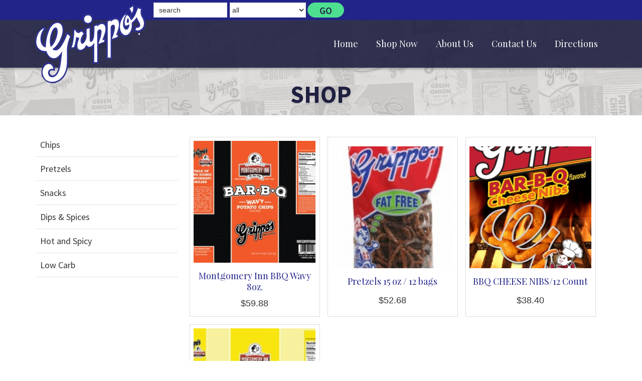

--- FILE ---
content_type: text/html
request_url: https://shop.grippos.com/
body_size: 5925
content:
<!DOCTYPE html>
<html lang="en" xmlns="http://www.w3.org/1999/xhtml">
<head>	
	<meta http-equiv="Content-Type" content="text/html; charset=utf-8" />
	<meta name="viewport" content="width=device-width, initial-scale=1">
    <meta name="robots" content="index, follow"><link rel="apple-touch-icon" href="layout/images/MobileIcon.png" />
<link rel="stylesheet" href="https://shop.grippos.com/layout/css/addon/prettyPhoto.css" type="text/css" />
<link rel="stylesheet" href="https://shop.grippos.com/layout/css/addon/datepicker.css" type="text/css" />
<title>Grippos - shop</title>
<link rel="canonical" href="https://shop.grippos.com/shop/" />	<link rel="stylesheet" href="https://shop.grippos.com/layout/css/reset.css" type="text/css" />
	<link rel="stylesheet" href="https://shop.grippos.com/layout/css/addon/bootstrap.min.css" type="text/css" />	
	<link rel="stylesheet" href="https://shop.grippos.com/layout/css/addon/prettyPhoto.css" type="text/css" />
	<link rel="stylesheet" href="https://shop.grippos.com/layout/css/main.php?page=shop" type="text/css" />
		<link rel="stylesheet" href="https://shop.grippos.com/layout/css/design.php?page=shop&mod=1750079372" type="text/css" />
	<link rel="stylesheet" href="https://shop.grippos.com/layout/css/fonts/font-awesome.min.css" type="text/css" />
			
</head>
<body>
<div id="top"></div>
<div id="skip" class="">
	<a href="#mainContent" class="showOnFocus">Skip to Main Content</a>
</div>
<div class="wrapper-div">			
    <header>
			<!-- <div class="alertBanner"><p>All orders placed 7/3 thru 7/14 will start shipping 7/15. Sorry for any inconvenience.</p></div> -->
		<div id="supernavID" class="supernav">
			<div class="container">
				
<div class="divCartBar col-xs-5 col-sm-3 pull-right">			<div class="TranslateWrapper">
                    <div id="google_translate_element"></div>
                    <script type="text/javascript">
	                    function googleTranslateElementInit() {
	                      new google.translate.TranslateElement({pageLanguage: 'en', includedLanguages: 'ar,cs,de,es,hi,hy,id,it,iw,ja,ko,my,ne,pt,ru,sq,te,tr,zh-CN,zh-TW', layout: google.translate.TranslateElement.InlineLayout.SIMPLE}, 'google_translate_element');
	                    }
                    </script>
                    <script type="text/javascript" src="//translate.google.com/translate_a/element.js?cb=googleTranslateElementInit"></script>
                </div> 
                
			<button class="greyscaleButton fullColorButton" id="fullColorButton" onclick="toggle('color')">Full Color Site</button>
			<button class="greyscaleButton" id="greyscaleButton" onclick="toggle('grey')">Greyscale Site</button>
			<a class="anchLogin" href="https://shop.grippos.com/shop/login/">Login</a>
			
		<a class="anchCart" href="https://shop.grippos.com/shop/cart/">
			<span class="cartitems">0 
				<img src="https://shop.grippos.com/layout/images/catalog/cart.svg" alt="cart with items" />
			</span>
		</a></div>

	
				
	<div class="divCartSearch divCartSearch-categories col-xs-12 col-sm-4 pull-right">
		<form action="https://shop.grippos.com/shop/search/" method="post">
			<input type="hidden" name="hidAction" value="searching for an item" />
			<div class="divSearchTextWrapper">
				<label class="sr-only" for="txtProductSearch">enter your search term here</label>
				<input type="text" class="hideOnClick txtSearch" name="txtSearch" id="txtProductSearch" value="search" />
				
			</div><!--divSearchTextWrapper-->			
			<label class="sr-only" for="ddlProductCategorySearch">select the product category you would like to search through</label>
			<select id="ddlProductCategorySearch" name="ddlCategory">
				<option value="all">all</option>
				<option value="all">all categories</option><option value="1">Chips</option><option value="6">Pretzels</option><option value="7">Snacks</option><option value="2">Dips & Spices</option><option value="3">Hot and Spicy</option><option value="4">Low Carb</option>	
			</select>
			<input type="submit" class="divCartSearch-button" name="btnSubmit" value="Go" />
		</form>
	</div>				
								<nav class="supernav-nav hidden-xs col-sm-6">
									
				</nav>			
			</div><!--container-->
		</div><!--supernav-->
		<div class="clear"></div>
		<div id="navbarID" class="navcontainer">
			<div class="container">
				<h1  class="banner-logo">
					<a href="https://shop.grippos.com" title="Grippos" class="anchLogoLink">
						<img alt="Grippos" src="https://shop.grippos.com/layout/images/logo.png?m=1527694253" />
					</a></h1>		
				<div class="navigation-wrapper">
					<div class="main-nav navbar-div visible-lg navbar-shop nopadding">
					
								<a class="anchMainNav home" href="https://www.grippos.com/home/">
									<span class="icon"></span>
									<span class="pagelabel">Home</span>
								</a>
								
								<a class="anchMainNav shop-now" href="https://www.grippos.com/shop-now/">
									<span class="icon"></span>
									<span class="pagelabel">Shop Now</span>
								</a>
								
								<a class="anchMainNav about-us" href="https://www.grippos.com/about-us/">
									<span class="icon"></span>
									<span class="pagelabel">About Us</span>
								</a>
								
								<a class="anchMainNav contact-us" href="https://www.grippos.com/contact-us/">
									<span class="icon"></span>
									<span class="pagelabel">Contact Us</span>
								</a>
								
								<a class="anchMainNav directions" href="https://www.grippos.com/directions/">
									<span class="icon"></span>
									<span class="pagelabel">Directions</span>
								</a>
													</div><!--main-nav/desktop nav-->
					<div class="sandwich-nav navbar-div hidden-lg navbar-shop">
						<button type="button" class="navbar-toggle collapsed" data-toggle="collapse" data-target="#navbar" aria-expanded="false" aria-controls="navbar">
		                    <span class="sr-only">Toggle navigation</span>
		                    <span class="icon-bar"></span>
		                    <span class="icon-bar"></span>
		                    <span class="icon-bar"></span>
			            </button>			
						<nav id="navbar" role="navigation" class="navbar-collapse collapse" aria-expanded="false" style="">
		               		<div class="divSandwichNavPageLinks">
							
										<a class="anchSandwichNav home" href="https://www.grippos.com/home/">
											<span class="icon"></span>
											<span class="pagelabel">Home</span>
										</a>
										
										<a class="anchSandwichNav shop-now" href="https://www.grippos.com/shop-now/">
											<span class="icon"></span>
											<span class="pagelabel">Shop Now</span>
										</a>
										
										<a class="anchSandwichNav about-us" href="https://www.grippos.com/about-us/">
											<span class="icon"></span>
											<span class="pagelabel">About Us</span>
										</a>
										
										<a class="anchSandwichNav contact-us" href="https://www.grippos.com/contact-us/">
											<span class="icon"></span>
											<span class="pagelabel">Contact Us</span>
										</a>
										
										<a class="anchSandwichNav directions" href="https://www.grippos.com/directions/">
											<span class="icon"></span>
											<span class="pagelabel">Directions</span>
										</a>
											               			
	                        </div>
	                    </nav><!--#navbar-->	            		
					</div><!--sandwich nav-->					
				</div><!--navigation-wrapper-->							
			</div><!--container-->		
		</div><!--navcontainer-->
    </header>					
	<main id="mainContent">		
				
		<div class="content-div-full">			
			<div class="catLabelHeaderWrapper">
								<div class="container default">		
				<h2>Shop</h2>			
				</div><!--container-->
								
			</div><!--catLabelHeaderWrapper-->					
			<div class="content-div content-div-site container content-div-shop">
			<a href="#top" class="showOnFocus">Return to Top</a>
			<div class="sidemenu col-xs-12 col-sm-3 nopadding"><a href="https://shop.grippos.com/shop/chips-1" title="Chips" class="sidemenu-category hidden-xs">Chips <i class="menu-caret fa fa-chevron-down hidden-sm-up"></i></a><a href="https://shop.grippos.com/shop/pretzels-6" title="Pretzels" class="sidemenu-category hidden-xs">Pretzels <i class="menu-caret fa fa-chevron-down hidden-sm-up"></i></a><a href="https://shop.grippos.com/shop/snacks-7" title="Snacks" class="sidemenu-category hidden-xs">Snacks <i class="menu-caret fa fa-chevron-down hidden-sm-up"></i></a><a href="https://shop.grippos.com/shop/dips-%2B-spices-2" title="Dips &amp; Spices" class="sidemenu-category hidden-xs">Dips & Spices <i class="menu-caret fa fa-chevron-down hidden-sm-up"></i></a><a href="https://shop.grippos.com/shop/hot-and-spicy-3" title="Hot and Spicy" class="sidemenu-category hidden-xs">Hot and Spicy <i class="menu-caret fa fa-chevron-down hidden-sm-up"></i></a><a href="https://shop.grippos.com/shop/low-carb-4" title="Low Carb" class="sidemenu-category hidden-xs">Low Carb <i class="menu-caret fa fa-chevron-down hidden-sm-up"></i></a>
		<div class="visible-xs-block hidden-sm hidden-md hidden-lg col-xs-12 mobileCategoryDropdown nopadding">
            <a data-toggle="collapse" class="subcatbutton col-xs-12" href="#collapsesidemenu">Product Categories <span class="caret"></span></a>
        </div>
        <div class="clear visible-xs-block hidden-sm hidden-md hidden-lg"></div>
        <div class="container visible-xs-block hidden-sm hidden-md hidden-lg subcatshowhide nopadding">
            <div id="collapsesidemenu" class="subcats-select collapse panel-collapse col-xs-12 nopadding">
                <div class="list-group margin-0"><a href="https://shop.grippos.com/shop/chips-1" title="Chips" class="sidemenu-category">Chips <i class="menu-caret fa fa-chevron-down hidden-sm-up"></i></a><a href="https://shop.grippos.com/shop/pretzels-6" title="Pretzels" class="sidemenu-category">Pretzels <i class="menu-caret fa fa-chevron-down hidden-sm-up"></i></a><a href="https://shop.grippos.com/shop/snacks-7" title="Snacks" class="sidemenu-category">Snacks <i class="menu-caret fa fa-chevron-down hidden-sm-up"></i></a><a href="https://shop.grippos.com/shop/dips-%2B-spices-2" title="Dips &amp; Spices" class="sidemenu-category">Dips & Spices <i class="menu-caret fa fa-chevron-down hidden-sm-up"></i></a><a href="https://shop.grippos.com/shop/hot-and-spicy-3" title="Hot and Spicy" class="sidemenu-category">Hot and Spicy <i class="menu-caret fa fa-chevron-down hidden-sm-up"></i></a><a href="https://shop.grippos.com/shop/low-carb-4" title="Low Carb" class="sidemenu-category">Low Carb <i class="menu-caret fa fa-chevron-down hidden-sm-up"></i></a>
				</div><!--list-group-->
			</div><!--collapsesidemenu-->
		</div><!--subcatshowhide--></div><div class="partialwidth col-xs-12 col-sm-9"><div class="divNoticeMessageWrapper" style="display:none;" id="divShowPopupNoticeMessage"></div>
<div class="outer-static-div outer-div"> 
    <div class="static-div inner-div">
    </div>
</div>
<div class="clear"></div><div class="divProductRow col-xs-12 nopadding">
	<div class="divFeaturedItem divFeaturedItem-1 col-xs-12 col-sm-6 col-md-4 nopadding IE11-flex-percentage">
		<div class="divFeaturedItemInner">
		<a href="https://shop.grippos.com/shop/product/montgomery-inn-bbq-wavy-8oz-73/" class="anchFeaturedItemLink" tabindex="-1" aria-hidden="true">
			<div class="divFeaturedItemImage">
				
					<img class="imgFeaturedItem" src="https://shop.grippos.com/pages/shop/image/item/MI_Grippos_BBQ_2024-02-119f.jpg" alt="MI_Grippos_BBQ_2024-02" />
				
			</div><!--divFeaturedItemImage-->
			<div class="divFeaturedItemDetails">
				<h2 class="anchFeaturedItemName">Montgomery Inn BBQ Wavy 8oz.</h2>
			</a>	
				<span class="spanFeaturedItemPrice">$59.88</span><p class="pOutOfStock"></p>
			</div><!--divFeaturedItemDetails-->
		</div><!--divFeaturedItemInner-->
	</div><!--divFeaturedItem-->
	<div class="divFeaturedItem divFeaturedItem-2 col-xs-12 col-sm-6 col-md-4 nopadding IE11-flex-percentage">
		<div class="divFeaturedItemInner">
		<a href="https://shop.grippos.com/shop/product/pretzels-15-oz---12-bags-28/" class="anchFeaturedItemLink" tabindex="-1" aria-hidden="true">
			<div class="divFeaturedItemImage">
				
					<img class="imgFeaturedItem" src="https://shop.grippos.com/pages/shop/image/item/28-33f.jpg" alt="Pretzels 15 oz / 12 bags" />
				
			</div><!--divFeaturedItemImage-->
			<div class="divFeaturedItemDetails">
				<h2 class="anchFeaturedItemName">Pretzels 15 oz / 12 bags</h2>
			</a>	
				<span class="spanFeaturedItemPrice">$52.68</span><p class="pOutOfStock"></p>
			</div><!--divFeaturedItemDetails-->
		</div><!--divFeaturedItemInner-->
	</div><!--divFeaturedItem-->
	<div class="divFeaturedItem divFeaturedItem-3 col-xs-12 col-sm-6 col-md-4 nopadding IE11-flex-percentage">
		<div class="divFeaturedItemInner">
		<a href="https://shop.grippos.com/shop/product/bbq-cheese-nibs-12-count-69/" class="anchFeaturedItemLink" tabindex="-1" aria-hidden="true">
			<div class="divFeaturedItemImage">
				
					<img class="imgFeaturedItem" src="https://shop.grippos.com/pages/shop/image/item/nibs-112f.jpg" alt="nibs" />
				
			</div><!--divFeaturedItemImage-->
			<div class="divFeaturedItemDetails">
				<h2 class="anchFeaturedItemName">BBQ CHEESE NIBS/12 Count</h2>
			</a>	
				<span class="spanFeaturedItemPrice">$38.40</span><p class="pOutOfStock"></p>
			</div><!--divFeaturedItemDetails-->
		</div><!--divFeaturedItemInner-->
	</div><!--divFeaturedItem-->
	<div class="divFeaturedItem divFeaturedItem-4 col-xs-12 col-sm-6 col-md-4 nopadding IE11-flex-percentage">
		<div class="divFeaturedItemInner">
		<a href="https://shop.grippos.com/shop/product/montgomery-inn-saratoga-style-8-oz-64/" class="anchFeaturedItemLink" tabindex="-1" aria-hidden="true">
			<div class="divFeaturedItemImage">
				
					<img class="imgFeaturedItem" src="https://shop.grippos.com/pages/shop/image/item/MI_Grippos_BBQ_2024-04-106f.jpg" alt="Mont" />
				
			</div><!--divFeaturedItemImage-->
			<div class="divFeaturedItemDetails">
				<h2 class="anchFeaturedItemName">Montgomery Inn SARATOGA STYLE 8 oz.</h2>
			</a>	
				<span class="spanFeaturedItemPrice">$59.88</span><p class="pOutOfStock"></p>
			</div><!--divFeaturedItemDetails-->
		</div><!--divFeaturedItemInner-->
	</div><!--divFeaturedItem--></div><div class="clear"></div></div><div class="clear"></div><div class="divShipReturnPolicy">
	<a href="#showShipping" rel="prettyPhoto" class="anchShowShipping">shipping policy</a>
	<div id="showShipping" style="display:none">
		<h2>Shipping Policy</h2>
		<p>&nbsp;</p>
<div id="fancy-bg-ne" class="fancy-bg"><strong>Shipping Policy</strong></div>
<div id="fancybox-inner">
<div id="shippingpolicy">
<p>Grippo's will only ship to customers within the Continental US. If you have any questions regarding this policy, please&nbsp;<a href="https://www.grippos.com/pages/contact/" target="_self">contact us</a>.</p>
</div>
</div>
	</div> | 
	<a href="#showReturn" rel="prettyPhoto" class="anchShowReturn">return policy</a>
	<div id="showReturn" style="display:none">
		<h2>Return Policy</h2>
		<p>&nbsp;</p>
<div id="fancy-bg-n" class="fancy-bg"><strong>Refund/Exchange/Cancellation Policy</strong></div>
<div id="fancybox-inner">
<div id="returnpolicy">
<p>At Grippo's, we value each and every customer. If you have an issue with your order, please go to the&nbsp;<a href="https://www.grippos.com/pages/contact/" target="_self">Contact Us</a>page, and send us an email. Our promise is to ensure every customer is a satisfied customer.</p>
</div>
</div>
	</div></div>
		
			</div><!--content-div-site-->
		</div><!--content-div-full-->		
	</main>
	<footer id="footer" >
		<a href="#top" class="showOnFocus">Return to Top</a>
		<div class="topFooter">
			<div class="container">
				<a class="anchLogin col-xs-12 hidden-sm hidden-md hidden-lg" href="$loginLink">Login</a>
				<div class="socialmedia-div col-xs-12 col-sm-6">	
					<ul id="social-networking">
					
							<li class="facebook">	
								<a href="www.facebook.com/grippos" title="Visit our Facebook Page" target="_blank">
									<i class="fa fa-2x fa-facebook"></i>
								    <span class="sr-only">
	                                    Visit our Facebook Page
	                                </span>
								</a>								
							</li>
							<li class="twitter">	
								<a href="www.twitter.com/GrippoChipCo" title="Visit our Twitter Page" target="_blank">
									<i class="fa fa-2x fa-twitter"></i>
								    <span class="sr-only">
	                                    Visit our Twitter Page
	                                </span>
								</a>								
							</li>
							<li class="instagram">	
								<a href="www.instagram.com/GrippoChipCo" title="Visit our Instagram Page" target="_blank">
									<i class="fa fa-2x fa-instagram"></i>
								    <span class="sr-only">
	                                    Visit our Instagram Page
	                                </span>
								</a>								
							</li>				
					</ul>
				</div><!--socialmedia-div-->				
			</div><!--container-->		
		</div><!--topFooter-->
		<div class="footer-div container footer-div-shop">	
			<div class="footer-logo hidden-xs col-sm-3">
				<img class="imgFooterLogo" src="https://shop.grippos.com/layout/images/footerlogo.png" alt="Footer Logo - Grippos"/>
			</div>
			<div class="footer-nav hidden-xs col-sm-9">
				<div class="contact-div col-xs-12">
					<a href="tel:5139231900" title="Call Us">513.923.1900</a><a href="https://shop.grippos.com/" target="_blank" class="anchShopNow">SHOP NOW</a>	
						
				</div>				
				
						<a class="anchFooterNav home" href="https://www.grippos.com/home/">
							<span class="icon"></span>
							<span class="pagelabel">Home</span>
						</a>
						
						<a class="anchFooterNav shop-now" href="https://www.grippos.com/shop-now/">
							<span class="icon"></span>
							<span class="pagelabel">Shop Now</span>
						</a>
						
						<a class="anchFooterNav about-us" href="https://www.grippos.com/about-us/">
							<span class="icon"></span>
							<span class="pagelabel">About Us</span>
						</a>
						
						<a class="anchFooterNav contact-us" href="https://www.grippos.com/contact-us/">
							<span class="icon"></span>
							<span class="pagelabel">Contact Us</span>
						</a>
						
						<a class="anchFooterNav directions" href="https://www.grippos.com/directions/">
							<span class="icon"></span>
							<span class="pagelabel">Directions</span>
						</a>
											
			</div>			
 			<div class="lww col-xs-12">
				Powered By <a href="http://www.legendwebworks.com" target="_blank">Legend Web Works, LLC</a>	 
								 			</div>
		</div><!--footer-div-->		
				<!-- <a href="#" class="anchBackToTop"><span class="caretUp">^</span><span class="top">TOP</span></a> -->
	</footer>
</div><!--wrapper-div-->
<script type="text/javascript" src="https://shop.grippos.com/jscripts/jquery/jquery-fe.js"></script>
<script type="text/javascript" src="https://shop.grippos.com/jscripts/jquery/jquery.min.js"></script>	<!--jquery ver >1.9 required for bootstrap dropdown-->
<script type="text/javascript" src="https://shop.grippos.com/jscripts/misc/bootstrap.min.js"></script>	<!--jquery ver >1.9 required for bootstrap dropdown-->
<script type="text/javascript" src="https://shop.grippos.com/jscripts/misc/video_resize.js"></script>
<script type="text/javascript" src="https://shop.grippos.com/jscripts/misc/svgeezy.js" ></script>
<script type="text/javascript" src="https://shop.grippos.com/pages/shop/include/scripts/site-wide.js" ></script>
<script>
			function toggle(val) {
				if(val == 'grey'){
				  document.getElementById("mainContent").style.filter = "grayscale(100%)";
				  document.getElementById("footer").style.filter = "grayscale(100%)";
				  document.getElementById("navbarID").style.filter = "grayscale(100%)";
				  document.getElementById("supernavID").style.filter = "grayscale(100%)";
				  document.getElementById("greyscaleButton").style.display = "none";
				  document.getElementById("fullColorButton").style.display = "inline-block";
			  }else{
			  	document.getElementById("mainContent").style.filter = "grayscale(0%)";
			    document.getElementById("footer").style.filter = "grayscale(0%)";
			    document.getElementById("navbarID").style.filter = "grayscale(0%)";
			    document.getElementById("supernavID").style.filter = "grayscale(0%)";
			    document.getElementById("fullColorButton").style.display = "none";
			    document.getElementById("greyscaleButton").style.display = "inline-block";
			  }
			}
		</script>
<script type="text/javascript" src="https://shop.grippos.com/jscripts/jquery/jquery-ui-1.8.14.custom.min.js"></script>
<script type="text/javascript">
    jQuery.browser = {};
    (function () {
        jQuery.browser.msie = false;
        jQuery.browser.version = 0;
        if (navigator.userAgent.match(/MSIE ([0-9]+)\./)) {
            jQuery.browser.msie = true;
            jQuery.browser.version = RegExp.$1;
        }
    })();
</script>
<script type="text/javascript">
/* <![CDATA[ */

$(document).ready(function() {
	$('.dropdown-toggle').dropdown();
	$(".divSubcatWrapper.mobile, #collapsesidemenu .divSubcatWrapper").hide();
	$(".sidemenu-category .fa").click(function(e){
		e.preventDefault();
		if ($(this).hasClass("fa-chevron-up")) {
			$(this).addClass("fa-chevron-down");
			$(this).removeClass("fa-chevron-up");
			$(this).parents().next(".divSubcatWrapper").hide();
		}
		else {
			$(this).addClass("fa-chevron-up");
			$(this).removeClass("fa-chevron-down");
			$(this).parents().next(".divSubcatWrapper").show();
		}
		return false;
	});

	$("a.anchBackToTop").on('click',function(e) {
		e.preventDefault();
	   //console.log('ya clicked it, m8');
	    $('html, body').animate({
	    	scrollTop: $("#top").offset().top
	    },500);
	});

		/////     standard items
$(".frmAddToCart").submit(function(){
    var foundError = false;
    var qtyTextBox = $(this).find(".txtQtyToAdd");
    var qtyToAdd = qtyTextBox.val();
    var selectedOptionLabel = $(this).find(".spanItemOptionLabel").html();
    var $thisForm = $(this);
    if (qtyToAdd > 0){
        /// loop through otpions
        var optionsExist = $($thisForm).find(".ddlItemOptions").length;
        if (optionsExist){
            $($thisForm).find(".ddlItemOptions").each(function(){
                var selectedOptionValue = $(this).val();
                if (selectedOptionValue > 0){
                    $($thisForm).find(".ddlItemOptions").css('border','1px solid #dcdcdc');
                }
                else {
                    $($thisForm).find(".ddlItemOptions").css('border','1px solid red').focus();
                    alert('Please select a flavor.');
                    foundError = true;
                }
            });
        }
    }
    if (foundError) {
        return false;
    }
});

    $("a[rel^='prettyPhoto']").prettyPhoto({
		animation_speed: 'fast', /* fast/slow/normal */
		slideshow: false, /* false OR interval time in ms */
		autoplay_slideshow: false, /* true/false */
		opacity: 0.80, /* Value between 0 and 1 */
		show_title: true, /* true/false */
		allow_resize: true, /* Resize the photos bigger than viewport. true/false */
		theme: 'pp_default', /* light_rounded / dark_rounded / light_square / dark_square / facebook */
		horizontal_padding: 20, /* The padding on each side of the picture */
		hideflash: true, /* Hides all the flash object on a page, set to TRUE if flash appears over prettyPhoto */
		wmode: 'opaque', /* Set the flash wmode attribute */
		modal: false, /* If set to true, only the close button will close the window */
		deeplinking: true, /* Allow prettyPhoto to update the url to enable deeplinking. */
		overlay_gallery: true, /* If set to true, a gallery will overlay the fullscreen image on mouse over */
		keyboard_shortcuts: true, /* Set to false if you open forms inside prettyPhoto */
		ie6_fallback: true,
		social_tools: ''
	});
	$("a.notallowed-checkout").click(function(){return false;});
	$(".txtQtyToAdd, .txtQtyToUpdate").keydown(function(event){
	    // Allow: backspace, delete, tab, escape, and enter
	    if ( event.keyCode == 46 || event.keyCode == 8 || event.keyCode == 9 || event.keyCode == 27 || event.keyCode == 13 ||
 			// Allow: Ctrl+A
	        (event.keyCode == 65 && event.ctrlKey === true) ||
	         // Allow: home, end, left, right
	        (event.keyCode >= 35 && event.keyCode <= 39)) {
	             // let it happen, don't do anything
	             return;
	    }
	    else {
	        // Ensure that it is a number and stop the keypress
	        if (event.shiftKey || (event.keyCode < 48 || event.keyCode > 57) && (event.keyCode < 96 || event.keyCode > 105 )) {
	            event.preventDefault();
	        }
	    }
	    var currentLength = $(this).val().length;
	    if (currentLength > 6){return false;}
	});
	$(".txtQtyToAddSpreadsheet").focus(function(){
		$(this).select();
	});
});

/* ]]> */
</script>
<script src="https://shop.grippos.com/jscripts/prettyPhoto/prettyPhoto.js" type="text/javascript" charset="utf-8"></script>
</body>
</html>

--- FILE ---
content_type: text/css
request_url: https://shop.grippos.com/layout/css/reset.css
body_size: 256
content:
* {margin: 0px;
   padding: 0px;
   border: 0px;
   outline: none;
   font-size: 100%;
   vertical-align: baseline;
   background: transparent;
   border: 0px;
}

h1 {font-size: 30px;}
h2 {font-size: 27px;}
h3 {font-size: 24px;}
h4 {font-size: 21px;}
h5 {font-size: 18px;}
h6 {font-size: 15px;}
p, dl, h1, h2, h3, h4, h5, h6, ol, ul, pre, table, address, fieldset {margin-bottom: 10px;}
table { border-collapse: collapse;}
div {position: relative;}
ol {list-style: decimal;}
ul {list-style: disc;margin-left: 15px;}
li {margin-left: 15px;}
blockquote, q {quotes: none;}
input::-moz-focus-inner {border: 0px;}
input[type=submit] {cursor: pointer;}

body {
	font: 16px/24px Trebuchet MS, Arial, Sans Serif;
}
	
.clear {
	clear: both;
	display: block;
	overflow: hidden;
	visibility: hidden;
	width: 0px;
	height: 0px;
}

a, a:hover {
	text-decoration: none;
}
			
hr {
	color: #ccc;
	background-color: #ccc;
	height: 1px;
	margin: 15px 0px 10px 0px;
	border: none;
}

--- FILE ---
content_type: text/css
request_url: https://shop.grippos.com/layout/css/main.php?page=shop
body_size: 5734
content:

html 		{overflow-y: scroll;}
body 		{background:#ffffff; margin: 0px; color: #333;}
.outer-div 	{width: 100%;}
.inner-div 	{margin: 0px auto;}
		.admin-div {
				border-bottom-left-radius: 10px;
					-moz-border-radius-bottomleft: 10px;
					-webkit-border-bottom-left-radius: 10px;
		}
		.admin-div {
			border-bottom-right-radius: 10px;
					-moz-border-radius-bottomright: 10px;
					-webkit-border-bottom-right-radius: 10px;
		}
		.admin-div {
			
		-moz-box-shadow: 0px 1px 5px #999999;
  		-webkit-box-shadow: 0px 1px 5px #999999; 
  		box-shadow: 0px 1px 5px #999999;
  		behavior: url(layout/components/ie-css3.htc);
		}
.admin-div {
    height: 40px;
    padding: 5px;
    background-color: #70adcc;
    border: 1px solid #383534;
    border-top: 0px;
    z-index: 999;
    font-family: Trebuchet MS, Arial, sans-serif;
}

.adminbutton {
    display: block; 
    cursor: pointer;
    font-size: 13px;
    text-align: center;
    text-decoration: none;
    text-shadow: 0px 1px 2px #383534;
    float: left;
    margin: 0 9px 15px 0;
    padding: 0;
    border: none;
}
.logout:hover {color: #f7f0ed;}
.adminbutton:hover {
    text-decoration: none;
}
.lg-blue, .lg-green, .lg-grey, .lg-red, .lg-yellow, .lg-tab {
    width: 147px;
    height: 40px;
    line-height: 40px;
    color: #ffffff;
    background-position: center top;
}
.lg-blue:hover, .lg-green:hover, .lg-grey:hover, .lg-red:hover, .lg-yellow:hover, .lg-tab:hover {
    background-position: center bottom;
    color: #ffffff;
}
.lg-blue    {background: url(../images/admin/buttons/lg-blue-button.png) no-repeat;}
.lg-green   {background: url(../images/admin/buttons/lg-green-button.png) no-repeat;}
.lg-grey    {background: url(../images/admin/buttons/lg-grey-button.png) no-repeat;}
.lg-red     {background: url(../images/admin/buttons/lg-red-button.png) no-repeat;}
.lg-yellow  {background: url(../images/admin/buttons/lg-yellow-button.png) no-repeat;}
.lg-tab     {background: url(../images/admin/buttons/lg-tab-button.png) no-repeat;}

.med-blue, .med-green, .med-grey, .med-red, .med-yellow, .med-tab{
    width: 120px;
    height: 30px;
    line-height: 30px;
    color: #ffffff;
    background-position: center top;
}
.med-blue:hover, .med-green:hover, .med-grey:hover, .med-red:hover, .med-yellow:hover, .med-tab:hover {
    background-position: center bottom;
    color: #ffffff;
}
.med-blue   {background: url(../images/admin/buttons/med-blue-button.png) no-repeat;}
.med-green  {background: url(../images/admin/buttons/med-green-button.png) no-repeat;}
.med-grey   {background: url(../images/admin/buttons/med-grey-button.png) no-repeat;}
.med-red    {background: url(../images/admin/buttons/med-red-button.png) no-repeat;}
.med-yellow {background: url(../images/admin/buttons/med-yellow-button.png) no-repeat;}
.med-tab    {background: url(../images/admin/buttons/med-tab-button.png) no-repeat;}

.sm-blue, .sm-green, .sm-purple, .sm-grey, .sm-red, .sm-yellow, .sm-tab {
    width: 120px;
    height: 30px;
    line-height: 30px;
    color: #ffffff;
    background-position: center top;
}
.sm-tab {
    color: #333333;
}
.sm-blue:hover, .sm-green:hover, .sm-purple:hover, .sm-grey:hover, .sm-red:hover, .sm-yellow:hover, .sm-tab:hover, .sm-tab.current {
    background-position: center bottom;
    color: #ffffff;
}

.sm-blue    {background: url(../images/admin/buttons/sm-blue-button.png) no-repeat;}
.sm-green   {background: url(../images/admin/buttons/sm-green-button.png) no-repeat;}
.sm-purple  {background: url(../images/admin/buttons/sm-purple-button.png) no-repeat;}
.sm-grey    {background: url(../images/admin/buttons/sm-grey-button.png) no-repeat;}
.sm-red     {background: url(../images/admin/buttons/sm-red-button.png) no-repeat;}
.sm-yellow  {background: url(../images/admin/buttons/sm-yellow-button.png) no-repeat;}
.sm-tab     {background: url(../images/admin/buttons/sm-tab-button.png) no-repeat;}

h1, h2 {
    font: bold 24px/28px Playfair Display, Trebuchet MS, Arial, sans serif;
    color: #222489;
}
h3, h4, h5, h6 {
    font: 18px/22px Playfair Display, Trebuchet MS, Arial, sans serif;
    color: #383534;
}
a, a:hover {color: #222489;}
a:hover {text-decoration: underline;}

.divider {
    background: url(../images/admin/background/divider.png) repeat-x;
    height: 3px;
    margin: 0 0 12px 0;
    clear: both;
}
.mandatory, .mandatoryDDL, .mandatoryPONumber {
    background-color: #fdf9e0;
}
.sr-only {
    position: absolute;
    width: 1px;
    height: 1px;
    padding: 0;
    margin: -1px;
    overflow: hidden;
    clip: rect(0, 0, 0, 0);
    border: 0;
}

.marquee-footer-inner {
    width: 980px;
    height: 100px;
    margin: 0px auto;
    opacity: 0.4;
	filter: alpha(opacity=40);	
	-moz-transition: all 0.4s ease;
	-o-transition: all 0.4s ease;
	-webkit-transition: all 0.4s ease;
	transition: all 0.4s ease;
}

.marquee-footer-wrapper {
	position: fixed;
	z-index: 99;
	bottom: 0px;
	 width: 100%;
	height: 110px;
	-webkit-box-shadow: 0px 0px 10px 0px rgba(0,0,0,0.75);
    box-shadow: 0px 0px 10px 0px rgba(0,0,0,0.75);		
	background: url(../images/transgray50.png);
}
.marquee-footer-wrapper:hover .marquee-footer-inner {
	opacity: 1.0;
	filter: alpha(opacity=100);	
}

.marquee-footer-wrapper:hover {
 	-webkit-box-shadow: 0px 0px 10px 0px black;
    box-shadow: 0px 0px 10px 0px black;	
    background: url(../images/transgray75.png);	
	opacity: 1.0;
	filter: alpha(opacity=100);	
}

.marquee-footer-wrapper.stuck {
	position: relative;
	margin-bottom: 0px;
 	-webkit-box-shadow: none;
    box-shadow: none;		
	padding-top: 10px;
}

.marquee-footer-wrapper .footer-div {
	background: transparent;
}

.marquee-footer-wrapper.stuck .marquee-footer-inner {
	opacity: 1.0;
}

.footer-div-container.stuck {
	padding-bottom: 0px;
}

img.MarqueeLogo {
	width: 298px;
	height: 88px;
}

a.MarqueeLWW {
	display: block;
	height: 90px;
	width: 295px;
	-moz-transition: all 0.4s ease;
	-o-transition: all 0.4s ease;
	-webkit-transition: all 0.4s ease;
	transition: all 0.4s ease;
	-moz-box-sizing: border-box; 
	-webkit-box-sizing: border-box; 
	box-sizing: border-box;		
	border: 1px solid #cccccc;
	margin: 0px auto;
	background: white;

	
}

a.MarqueeLWW img {
	width: auto;
	height: 88px;
}

a.MarqueeLWW:hover {
	border: 1px solid #777777;
	
}

.footer-div-container {
	background: transparent;
	text-align: center;
	font-family: 'Open Sans', sans-serif;
	font-size: 14px;
	border-bottom: none;
	text-align: center;
	font-size: 13px;
	border-bottom: none;
	padding: 10px 20px 124px 20px;
	width: 100%;
	padding: 0px;
	padding-bottom: 110px;
}



.footer-div.marquee-footer {
	padding: 10px;
	width: 33%;
	float: left;
	text-align: left;
	-moz-box-sizing: border-box; 
	-webkit-box-sizing: border-box; 
	box-sizing: border-box;		
}



.marquee-footer-ads a img {
	margin-right: 20px;
}



a.MarqueeLink {
	background: white;
	display: block;
	border: 1px solid #cccccc;
	-moz-transition: all 0.4s ease;
	-o-transition: all 0.4s ease;
	-webkit-transition: all 0.4s ease;
	transition: all 0.4s ease;
	-moz-box-sizing: border-box; 
	-webkit-box-sizing: border-box; 
	box-sizing: border-box;	
	width: 300px;
	height: 90px;
}


a.MarqueeLink:hover {
	background: white;
	border: 1px solid #777777;
	-moz-transition: all 0.4s ease;
	-o-transition: all 0.4s ease;
	-webkit-transition: all 0.4s ease;
	transition: all 0.4s ease;
	-moz-box-sizing: border-box; 
	-webkit-box-sizing: border-box; 
	box-sizing: border-box;	
}

.MarqueeText {
	display: block;
	float: right;
	text-align: center;
	padding: 5px;
	width: 50%;
	word-wrap: break-word;
}

img.MarqueeLogo {
}

a.MarqueeContact {
	border: 1px solid #cccccc;	
	background: white;
	display: block;
	text-align: center;
	line-height: 20px;
	-moz-transition: all 0.4s ease;
	-o-transition: all 0.4s ease;
	-webkit-transition: all 0.4s ease;
	transition: all 0.4s ease;
	-moz-box-sizing: border-box; 
	-webkit-box-sizing: border-box; 
	box-sizing: border-box;	
	font-weight: bold;
	color: #cccccc;
	padding: 14px;
}

a.MarqueeContact:hover {
	background: white;
	border: 1px solid #777777;
	-moz-transition: all 0.4s ease;
	-o-transition: all 0.4s ease;
	-webkit-transition: all 0.4s ease;
	transition: all 0.4s ease;
	-moz-box-sizing: border-box; 
	-webkit-box-sizing: border-box; 
	box-sizing: border-box;	
	color: #777777;
}

a.MarqueeLWW {
	display: block;
	height: 98px;
	width: 290px;
	-moz-transition: all 0.4s ease;
	-o-transition: all 0.4s ease;
	-webkit-transition: all 0.4s ease;
	transition: all 0.4s ease;
	-moz-box-sizing: border-box; 
	-webkit-box-sizing: border-box; 
	box-sizing: border-box;		
	border: 1px solid #cccccc;
}

a.MarqueeLWW img {
	width: 100%;
}

a.MarqueeLWW:hover {
	border: 1px solid #777777;
}


.ads-column a img.panelad {
	display: block !important;
}
.anchFilter.current {
	color: green;
}
.datepicker {
	background: url(../images/admin/icons/calen.png) right no-repeat #fff;
	cursor: pointer;
}

a.clearprev {
	display: inline-block;
	background: url(../images/admin/buttons/clear-sm.png) no-repeat;
	padding: 1px 12px;
}
		.divMainCalloutSlideshowImageHolder, .divMainCalloutImage {
		    float: right;
		    margin-left: 20px;
		}
		.divMainCalloutSlideshowTextHolder, .divMainCalloutText {
		    float: left;
		    width: 700px;
		}
		.divMainCalloutSlideshowThumbnails {
			float: right;
		}
		.divMainCalloutSlideshowText {
			padding: 10px 0px;
		}
.divMainCalloutWrapper {
    margin-bottom: 15px;
}
.static-div.inner-div {
	width: 700px;
}
.partialwidth .divMainCalloutSlideshowImageHolder, .partialwidth .divMainCalloutImage {
	width: 700px;
	height: 400px;    
    border: 1px solid #cccccc;
}
.partialwidth .divMainCalloutSlideshowImageHolder img, .partialwidth .divMainCalloutImage img{
	width: 700px;
    height: 400px;
}
.partialwidth .divMainCalloutSlideshowTextHolder, .partialwidth .divMainCalloutText {
    width: 700px;
	min-height: 125px;
	position: relative;
	text-align: center;
}
.divMainCalloutSlideshowImageHolder, .divMainCalloutImage {
    overflow: hidden;	
    height: 400px;
}
.divMainCalloutSlideshowImageHolder img, .divMainCalloutImage img{
    position: absolute;
	right: 0px;
	bottom: 0px;
	border: 0px;
	padding: 0px;
	margin: 0px;
	width: 100%;
	top: 0px;
	height: 400px;
}
.divMainCalloutSlideshowText {
    position: absolute;
    top: 0px;
	left: 0px;
    width: 700px;
}
.divMainCalloutSlideshowThumbnails {
    text-align: center;
    margin-bottom: 10px;
}
.divMainCalloutSlideshowImageHolder, .divMainCalloutImage {
	width:700px;  	
}
.divMainCalloutSlideshowImageHolder img, .divMainCalloutImage img{
	width:700px;
}
.divMainCalloutSlideshowThumbnails {
    width: 700px;
}
.ThumbImage {
    width: 100px;
    height: 67px;
    margin-top: 10px;
    margin-right: 10px;
    cursor: pointer;
    opacity: .7;
}
.ThumbImage {
    border: 1px solid #cccccc;
}
.ThumbImage.active {
    border: 1px solid #222489;
    opacity: 1.0;
}
.ThumbImage.dormant {
    border: 1px solid #cccccc;
}
.ThumbImage.dormant:hover {
	transition: all .2s ease;
	-webkit-transition: all .2s ease;  
	-moz-transition: all .2s ease;
	 opacity: 1.0;
}
.ThumbImage.ThumbDot {
	border: none;
}
.ThumbDot {
	background: none;
	border: none;
	padding: 0px;
}
.ThumbDot {
    margin-right: 2px;
    width: 20px;
    height: 20px;
    display: inline-block;
    background: url('../../layout/images/model/slidedot.png') no-repeat;
    border: none;
}
.ThumbDot.active {
    background: url('../../layout/images/model/slidedot_current.png') no-repeat;
    border: none;
}
#nextButton {
    width: 28px;
    height: 30px;
    background: url(../images/prettyPhoto/default/sprite_next.png) no-repeat;
    position: absolute;
    top: 200px;
    right: 0px;
}
#prevButton {
    width: 28px;
    height: 30px;
    background: url(../images/prettyPhoto/default/sprite_prev.png) no-repeat;
    position: absolute;
    top: 200px;
    left: 0px;
}
#playButton {
    width: 26px;
    height: 26px;
    background: url(../images/prettyPhoto/default/sprite.png) -53px 0 no-repeat;
    position: absolute;
    top: 370px;
    right: 5px;
}
#pauseButton {
    width: 26px;
    height: 26px;
    background: url(../images/prettyPhoto/default/sprite.png) -53px -30px no-repeat;
    position: absolute;
    top: 370px;
    right: 35px;
}
#restartButton {
    width: 26px;
    height: 26px;
    background: url(../images/prettyPhoto/default/sprite.png) -53px -57px no-repeat;
    position: absolute;
    top: 370px;
    right: 65px;
}
.divSaleBox {
	background: #e6e6e6;
	padding: 10px;
	margin-left: 10px;
	margin-top: 7px;
	float: right;
}
.btnProductSubmit {
	display: inline-block;
}
.addcart {
	margin: 5px 0px 0px 0px;
}
.divItemDetailPrice {
	display: inline;
	font: bold 18px/25px Playfair Display;
}
.divItemDetailSalePrice {
	color: red;
	font: bold 18px/25px Playfair Display;
}
.divItemDetailEndSalePrice, .divItemDetailSalePrice {
	display: block;
}
.divItemDetailEndSalePrice, .divItemRegPrice {
	color: ;
	font: 13px/20px Trebuchet MS;	
}
select.ddlItemOptions {
}
.spanItemOptionLabel {
	display: inline-block;
}
input.txtQtyToAdd {
}
.tblPrimaryImage {
	text-align: center;
	background: #e6e6e6;
}
.tblPrimaryImage td {
	padding: 3px;
}
.tdPrimaryImage {
	vertical-align:middle;
}
.tblPrimaryImage td .imgPrimaryImage {
	border: none;
	padding: 0px;
}
.divPrimaryImageCaption {
	text-align: center;
	color: ;
	font: italic 13px/20px Playfair Display;
}

.content-div .imgThumbImage {
	cursor: pointer;
	opacity: .7;
}
.content-div .imgThumbImage.current {
	border: 1px solid #222489;
	opacity: 1.0;
}
.content-div .imgThumbImage:hover {
	opacity: 1.0;
}
.hidImgCaption, .hidImgSrc,
.hidImgDim, .hidImgBig {
	display: none;
}

.pOutOfStock {
	font: 13px/18px Playfair Display;
	color: red;
	margin-bottom: 0px;
}
.partialwidth .divItemDetailLeft {
	float: left;
}
.partialwidth .divItemDetailRight {
	float: right;
}
.divItemDetailRight hr {
	color: #dcdcdc;
	background: #dcdcdc;
}
.divItemTopText {
	margin-bottom: 10px;
}
.divSerialUPC {
	display: block;
	margin: 10px 0px;
}
.divItemDetailSerial, .divItemDetailUPC {
	display: inline;
	color: ;
}
.divItemDetailDescription {
	margin: 10px 0px;
}
.tblSpreadsheet {
	font-size: 12px;
}
.tblSpreadsheetDouble {
	float: left;
}
.tblSpreadsheetRightTable {
	margin-left: 10px;
}
.tblSpreadsheet tr {
	border-top: 1px solid #ccc;
}
.tblSpreadsheet th, .tblSpreadsheet td {
	border-right: 1px solid #ccc;
	text-align: center;
}
.tblSpreadsheet td p {
	height: 14px;
}
.tblSpreadsheet th {
	background: #D5DCF5;
}
.tblSpreadsheet .spreadsheet-even td {
	background: #999999;
}
.tblSpreadsheet .far-left {
	border-left: 1px solid #ccc;
}
.tblSpreadsheet .thPrice {
	width: 40px;
}
.tblSpreadsheet .thQty {
	width: 40px;
}
input.txtQtyToAddSpreadsheet {
	width: 30px;
}
.divAdditionalNotesWrapper {
	float: right;
}
.anchAdditionalNotes {
	display: block;
	float: right;
}
.far-left a {
	cursor: default;
	color: black;
}
.far-left a:hover {
	text-decoration: none;
}
.spanNotesShowHide {
	display: none;
	position: absolute;
	background: #f7f0ed;
	padding: 20px;
	border: 2px solid #cccccc;
	color: #999999;
	cursor: pointer;
}
.spanNotesShowHide.leftside {
	left: 25px;
}
.btnAddSpreadsheetItem {
	width: 50px;
}
.anchSpreadsheetItemImage img {
	
}
.divSpreadsheetTopSection {
	margin-bottom: 10px;
}



.divCategoryItem-1,
.divSpreadsheetItem-1 {
	margin-top: 0px;
	padding-top: 0px;
	border-top: none;
}

.imgCategoryItem,
.imgSpreadsheetItem {
	float: left;
}

.anchCategoryItemName {
	font: bold 18px/25px Playfair Display;
}

.spanCategoryItemSalePrice {
	color: red;
	font-weight: bold;
}

.divSaleBoxTwo {
	float: right;
}

.divItemDescription {
	margin: 10px 0px 5px 0px;
	display: block;
}

.hidItemMoreDetails {
	display: none;
	position: absolute;
	background: #f2f2f2;
	padding: 10px;
	border: 2px solid #666;
	color: #666;
	left: 0px;
	cursor: pointer;
	z-index: 2;
}
.hidItemMoreDetails img {
	float: left;
	margin-right: 10px;
}

.divCustAcctShippingOption {
	margin-left: 20px;
	border-left: 1px solid #999999;
	border-bottom: 1px solid #999999;
	padding-left: 5px;
	margin-bottom: 5px;
}
.divCustAcctShippingOption label {
	display: block; 
	float: left;
}

.anchChangeBillingInfo, .anchChangeShippingInfo, .anchChangeShipMethod, .anchChangeCart {
	font-size: 12px;
}
.divPaymentMethodChoose {
	border-right: 1px solid #999999;
	float: left;
	padding-right: 5px;
	margin-left: 250px;
}
.divCCBox {
	padding: 10px;
	margin-bottom: 10px;
	float: right;
	background: #cccccc;
}
.divCCBoxLeft {
	float: left;
}
.divCCBoxRight {
	float: right;
}

.divSaveOrder {
	float: right;
	text-align: center;
}
.divSaveOrder label,
.frmPONumber label {
	display: block;
	float: left;
}

.quantity {
	text-align: center;
}
.itemtotal {
	text-align: right;
}
.unitprice {
	text-align: right;
}
.trCartHeaderRow.itemtotal p {
	text-align: right;
}
.anchUpdateContact, .anchUpdateShipping, .anchUpdateBilling {
	display: inline-block;
	color: purple;
	margin-left: 10px;
	font-size: 14px;
}
.taNotes {
	width: 260px;
	height: 75px;
}
input[type="radio"] {
	vertical-align: middle;
	margin-right: 5px;
}
.PayOptionsText {
	color: #383534;
}
td {
	padding: 10px;
}
table, th, td, tr {
	vertical-align: top;
}
tr {
	border-bottom: 1px solid #cccccc;
}

.divCheckoutButtonBox  {
	margin-top: 10px;
	padding: 0px;
	background: none;
}
.AddMessageBox textarea {
	height: 120px;
}
.divShippingBox label,
.divBillingBox label,
.divCCBox label {
	display: block;
	float: left;
}

.ContactTitleBox,
.BillTitleBox,
.ShipTitleBox,
.ShipOptionsTitleBox,
.CheckoutTitleBox {
	margin-bottom: 5px;
	float: right;
}
.BillBoxNumber,
.ShipBoxNumber, .ContactBoxNumber, .ContinueBoxNumber, .ShipOptionsBoxNumber, .CheckoutBoxNumber {
	background: #383534;
	padding: 2px 8px;
	margin-right: 7px;
	-moz-border-radius: 30px;
	-webkit-border-radius: 30px;
	border-radius: 30px;
	font: 15px/22px Playfair Display;
	color: #f7f0ed;
	vertical-align: top;
}
.BillBoxTitle, .ShipBoxTitle, .ContactBoxTitle, .ShipOptionsBoxTitle, .CheckoutBoxTitle {
	line-height: 24px;
	margin-bottom: 5px;
}
.divShippersImage {
	float: right;
	height: auto;
	border: 0px solid black;
}
.divShippersImage img {
	background: none;
	float: right;
}
.ContinueBoxTitle {
	float: left;
}
.trCartHeaderRow  th p {
	padding: 5px 5px;
	margin: 0px;
	text-align: center;
	margin: 0px;
}

.trCartBodyRowMinimal td {
	padding: 5px;
	padding-bottom: 0px;
	margin: 0px;
}
.trCartBodyRowMinimal td p {
	padding: 0px;
	margin: 0px;
}
.spanOptionLabelMin, .spanOptionValueMin {
	font-size: 11px;
}
.anchMinimalLineItemHover {
	font-size: 13px;
}
input.txtQtyToUpdate {
	margin: 0px 0px 10px 0px;
}
.trCartBodyRowMinimal input.txtQtyToUpdate {
	width: 20px;
}
.btnSubmit.Cart {
	text-align: center;
	font: 13px/17px Playfair Display;
	padding: 5px 0px;
}
.trCartBodyRowMinimal .btnSubmit.Cart {
	float: right;
}
.trCartBodyRowMinimal .anchRemoveItem {
	color: red;
	display: block;
	float: right;
	margin: 0px;
	margin-left: 10px;
}
.trCartBodyRowMinimal .anchRemoveItem:hover {
	text-decoration: none;
}

.trCartHeaderRow th {
	background: #cccccc;
	border-right: 0px solid #fff;
}
.trCartBodyRow.odd {
	background-color: #666;
}
.trCartBodyRow.even {
	background-color: #c1c1c1;
}
.divTotalsBox {
	float: right;
	background: #e1e1e1;
	padding: 5px 10px;
	margin-top: 10px;
	border: 1px solid #cccccc;
}
.divTotalsBox label {
	display: block;
	font-weight: normal;
	text-align:center;
}

.pTotal {
	border-top: 1px solid #cccccc;
	padding: 10px 0px 0px 0px;
}

.frmCheckout {
	float: right;
}

.divSavecontactShip {
	margin-top: 20px;
	float: left;
}
input[type=submit].btnSaveContactShip {
	float: right;
}
.divCheckoutButton, .divCheckoutButton form {
	float: left;
	color: #A33D47;
}
.divCheckoutButton form {
	border-bottom: 0px solid #cccccc;
}
.spanOrderTotal {
	font-weight: bold;
}
input[type=checkbox] {
	background: none !important;
}
input[type=radio] {
	background: none !important;
}
input[type=submit].btnSubmitFinalCheckout{
	padding: 8px 14px;
	font: 14px/18px Playfair Display;
}
input[type=submit].btnUpdateQty{
	font: 13px/17px Playfair Display;
}

.partialwidth .tblCart {
	background: #e1e1e1;
	border: 1px solid #cccccc;
}

.partialwidth .divDiscountCode {
	background: #cccccc;
	border: 1px solid #cccccc;
}
.divDiscountCode p {margin-bottom: 0px;}

.partialwidth .divShippingOptions {
	float: left;
	background: #cccccc;
	border: 0px solid #cccccc;
}
.divShippingOptions p {
	margin-bottom: 5px;
}
.divShippingOptions input[type=submit] {
	margin: 10px 0px;
}
input[type=submit].btnSubmitDiscount{
	float: right;
	padding: 4px 20px;
	font: 14px/18px Playfair Display;
}

.txtDiscount {
	padding: 0px;
}
.divDiscountCode label {
	display: inline-block;
	float: left;
}

	.chkAgreeTC {
		vertical-align: middle;
	}
	.frmUserHistorySearch {
		background: #e1e1e1;
		border: 1px solid #cccccc;
		padding: 20px;
	}
	.pUserHistorySearch {
		width: 250px;
		float: left;
		padding: 0px;
		margin: 0px;
	}
	.pUserHistorySearch  label {
		display: block;
		width: 150px;
		float: left;
	}
	.pUserHistorySearch input {
		width: 110px;
	}
	.pUserHistorySearchStartDate, .pUserHistorySearchEndDate {
		width: 210px;
		margin-left: 20px;
	}
	.pUserHistorySearchStartDate label, .pUserHistorySearchEndDate label {
		width: 50px;
	}
	.pUserHistorySearchOrderID {
		width: 280px;
	}
	.pUserHistorySearchUpdateBtn {
		width: 100px;
		float: right;
	}
	.anchFilter {
		
	}
	.btnSubmit.btnReOrder {
		float: left;
	}
	#pagetable {
		width: 100%;
	}
	 #pagetable th, #pagetable td {
		text-align: left;
		min-width: 120px;
		padding: 5px 0px;
	}
	#pagetable p {
		margin: 5px 0px;
	}
	.anchFilter.current {
		color: green;
	}

.txtPassword,
.txtConfirmPassword {
	width: 222px;
}
#frmRegister label,
#frmProfile label {
	float: left;
	min-width: 140px;
}
#loginform label {
	float: left;
	min-width: 84px;
}
#frmRegister input[type=text],
#frmProfile input[type=text] {
	width: 222px;
}
#loginform input[type=text],
#loginform input[type=password]  {
	width: 222px;
}
.resetpass {
	margin-left: 84px;
}
#frmRegister select,
#frmProfile select {
	width: 234px;
}
#frmRegister textarea,
#frmProfile textarea {
	width: 222px;
	height: 100px;
}

#frmProfile h3 {
	margin-bottom: 0px;
}
.anchDeleteAddress,
.anchDeleteAddress:hover  {
	color: red;
	display: block;
	text-decoration: none;
}
.divAddAltShippingWrapper {
	margin-left: 80px;
}
.divAltShippingWrapper{
	margin-left: 80px;
}

.anchDeleteAddress{
	display: inline-block;
	float: right;
}
.divAddShippingAddressInput {
	display: none;
	margin-left: 80px;
	margin-top: 20px;
}

.txtTaxExemptStatus {
	background: #f2f2f2;
}
.user-email {
	padding: 2px 10px;
	margin-right: 10px;
	width: 212px;
	height: 24px;
	float: left;
	border: 1px solid #ccc;
	background: #f2f2f2;
}
.disclaimer {
	font-style: normal;
	margin-bottom: 24px;
	font: 14px/24px Playfair Display;
}
.notelabel {
	margin-left: 140px;
	font: 14px/24px Playfair Display;
}

.SmallText {
	font: 14px/24px Playfair Display;
}
.taSpecialInstructions,
.taAddAddressSpecialInstructions,
.taUpdateAddressSpecialInstructions {
	width: 400px;
}


.frmReOrder {
	display: inline;
}
	table.receipttable {
			text-align: left;
			border-collapse: collapse;
			border-top: 1px solid white;
			border-bottom: 1px solid white;
		}
		
		table.receipttable th {
			padding: 12px 15px;
			border-right: 1px solid #fff;
			border-left: 1px solid #fff;
			color: #333;
		}
		table.receipttable td {
			padding: 8px 15px;
			border-right: 1px solid #fff;
			border-left: 1px solid #fff;
			color: #666;
		}		
		
		.receipttablecolodd {
			background: #f3f3f3;
		}
		
		.receipttablecoleven {
			background: #ededed;
		}
		
		.receipttableheaderodd {
			background: #dadada;
			border-bottom: 1px solid #d4d4d4;			
			color: black;
		}
		
		.receipttableheadereven {
			background: #e4e4e4;
			border-bottom: 1px solid #dfdfdf;	
			
		}		
		
		table.receipttable td.receipttableheadereven, table.receipttable td.receipttableheaderodd {
			color: black;
		}
		
		
		table.shoppingcarttable tr.odd {
		   background-color: #E6E6E6;
		   border-bottom: 1px solid #CACACA;
		}
		
		table.shoppingcarttable tr.odd td {

		}
		
		tr.notes td {
			background: #e4e4e4;
			color: black;			
		}
		
		table.shoppingcarttable {
			text-align: left;
			border-collapse: collapse;
			border-top: 1px solid white;
			border-bottom: 1px solid white;
		}		
		
		.shoppingcarttable th {
			padding: 12px 15px;
			background: white;
			color: black;
		}
		
		table.shoppingcarttable td {
			padding: 8px 15px;
			border-right: 1px solid #fff;
			border-left: 1px solid #fff;
			color: #666;
		}	
		
		tr.lined td {
			border-bottom: 1px solid #CACACA;
		}		
		
		tr.lined td.unlined {
			border: none;
		}
		
		
		tr.lined td.total {
			background: #e4e4e4;
			color: black;	
			font-weight: bold;			
		}
		
		td.whiteheader {
			background: white;
		}
		
		.rightalign {
			text-align: right;
		}
		
		.centeralign {
			text-align: center;
		}

.divAdminOrderInformation {
	float: left;
	margin-top: 10px;
}
.divAdminOrderInformation p {
	font-size: 15px;
	line-height: 26px;
}
.btnSubmitFinalCheckout {
	float: right;
}

.trCartHeaderRow p {
	font-weight: normal;
}
.divShipReturnPolicy {
	text-align: center;
	border-top: 1px solid #c1c1c1;
	margin-top: 20px;
	padding-top: 15px;
}
.divErrorMessage {
	color: #A33D47;
	font-style: italic;
	padding: 10px;
	background: #e1e1e1;
	margin-bottom: 20px;
}
.divNoticeMessage {
	color: green;
	font-style: italic;
	padding: 10px;
	background: #e1e1e1;
	border: 1px solid #c1c1c1;
	margin-bottom: 20px;
}
		.topmenu-checkout a {
			
				-moz-border-radius: 15px;
		  		-webkit-border-radius: 15px;
		  		border-radius: 15px;
		}
.boxlabel {
	display: block;
	text-decoration: underline;
}
.spanDiscountExists {
	color: red;
}
.topmenu {
	border: none;
}

.topmenu-checkout a.complete-checkout {
	color: green;
	text-decoration: none;
}

.topmenu-checkout a.complete-checkout:hover {
	background: #e1e1e1;
}
.topmenu-checkout a.current-checkout {
	background: #e1e1e1;
	color: black;
	text-decoration: none;
}
.topmenu-checkout a.notallowed-checkout {
	cursor: default;
	color: gray;
}
.topmenu-checkout a.notallowed-checkout:hover {
	text-decoration: none;
	background: none;
}

.divBillToConfirm,
.divShipToConfirm {
	float: left;
	padding: 10px;
	background: #cccccc;
	margin-right: 20px;
	min-height: 100px;
}

.divShipToConfirm {
	margin-right: 0px;
}

.divBillToConfirm span,
.divShipToConfirm span {
	display: block;
	float: left;
	font-size: 14px;
	line-height: 23px;
}
.divPagination {
	
}
a.anchPagination {
    display: inline-block;
    padding: 3px 9px;
    margin-right: 4px;
	margin-bottom: 11px;
    border-radius: 3px;
    border: 1px solid #c0c0c0;
    background: #e9e9e9;
    box-shadow: inset 0px 1px 0px rgba(255,255,255, .8), 0px 1px 3px rgba(0,0,0, .1);
    background: -webkit-gradient(linear, 0% 0%, 0% 100%, from(#f8f8f8), to(#e9e9e9));
    background: -moz-linear-gradient(0% 0% 270deg,#f8f8f8, #e9e9e9);	
    font-size: .875em;
    font-weight: bold;
    text-decoration: none;
    color: #717171;
    text-shadow: 0px 1px 0px rgba(255,255,255, 1);
}
a.anchPagination:hover {
    background: #fefefe;
    background: -webkit-gradient(linear, 0% 0%, 0% 100%, from(#FEFEFE), to(#f0f0f0));
    background: -moz-linear-gradient(0% 0% 270deg,#FEFEFE, #f0f0f0);
}
a.anchPaginationCurrent {
    border: 1px solid #c0c0c0;
    background: #616161;
    box-shadow: inset 0px 0px 8px rgba(0,0,0, .5), 0px 1px 0px rgba(255,255,255, .8);
    color: #f0f0f0;
    text-shadow: 0px 0px 3px rgba(0,0,0, .5);
}
a.anchPaginationCurrent:hover {
	background: black;
}
.spanFeaturedItemPrice {
	color: ;
}
.spanFeaturedItemSalePrice {
	color: red;
}
.saleStrikeThrough {
	text-decoration: line-through;
	color: ;
	font: 13px/20px Playfair Display;
}
#pwindicator {
	float: right;
	margin-top: 2px;
}
.bar {
	height: 2px;
}
.pw-very-weak .bar {
    background: #d00;
}
.pw-very-weak .pw-strength-label {
    color: #d00;
}
.pw-weak .bar {
    background: #d00;
}
.pw-weak .pw-strength-label {
    color: #d00;
}
.pw-medium .bar {
    background: #f18501;
}
.pw-medium .pw-strength-label {
    color: #f18501;
}
.pw-strong .bar {
    background: #66d52a;
}
.pw-strong .pw-strength-label {
    color: #66d52a;
}
.pw-very-strong .bar {
    background: #66d52a;
}
.pw-very-strong .pw-strength-label {
    color: #66d52a;
}

--- FILE ---
content_type: text/css
request_url: https://shop.grippos.com/layout/css/design.php?page=shop&mod=1750079372
body_size: 8266
content:

.alertBanner {
	width: 100%;
	height: auto;
	min-height: 50px;
	background: #4edf91;
	display: flex;
	align-items: center;
	justify-content: center;
	padding: 10px;
}

.alertBanner p {
	color: #1f2041;
	text-align: center;
	margin: 0px;
	font-size: 16px;
}

@font-face {
    font-family: 'Source Sans Pro';
    src: url('fonts/SourceSansPro-Light.eot');
    src: url('fonts/SourceSansPro-Light.eot?#iefix') format('embedded-opentype'),
        url('fonts/SourceSansPro-Light.woff2') format('woff2'),
        url('fonts/SourceSansPro-Light.woff') format('woff'),
        url('fonts/SourceSansPro-Light.ttf') format('truetype'),
        url('fonts/SourceSansPro-Light.svg#SourceSansPro-Light') format('svg');
    font-weight: 300;
    font-style: normal;
}

@font-face {
    font-family: 'Source Sans Pro';
    src: url('fonts/SourceSansPro-Semibold.eot');
    src: url('fonts/SourceSansPro-Semibold.eot?#iefix') format('embedded-opentype'),
        url('fonts/SourceSansPro-Semibold.woff2') format('woff2'),
        url('fonts/SourceSansPro-Semibold.woff') format('woff'),
        url('fonts/SourceSansPro-Semibold.ttf') format('truetype'),
        url('fonts/SourceSansPro-Semibold.svg#SourceSansPro-Semibold') format('svg');
    font-weight: 600;
    font-style: normal;
}

@font-face {
    font-family: 'Source Sans Pro';
    src: url('fonts/SourceSansPro-Bold.eot');
    src: url('fonts/SourceSansPro-Bold.eot?#iefix') format('embedded-opentype'),
        url('fonts/SourceSansPro-Bold.woff2') format('woff2'),
        url('fonts/SourceSansPro-Bold.woff') format('woff'),
        url('fonts/SourceSansPro-Bold.ttf') format('truetype'),
        url('fonts/SourceSansPro-Bold.svg#SourceSansPro-Bold') format('svg');
    font-weight: bold;
    font-style: normal;
}

@font-face {
    font-family: 'Playfair Display';
    src: url('fonts/PlayfairDisplay-BoldItalic.eot');
    src: url('fonts/PlayfairDisplay-BoldItalic.eot?#iefix') format('embedded-opentype'),
        url('fonts/PlayfairDisplay-BoldItalic.woff2') format('woff2'),
        url('fonts/PlayfairDisplay-BoldItalic.woff') format('woff'),
        url('fonts/PlayfairDisplay-BoldItalic.ttf') format('truetype'),
        url('fonts/PlayfairDisplay-BoldItalic.svg#PlayfairDisplay-BoldItalic') format('svg');
    font-weight: bold;
    font-style: italic;
}

@font-face {
    font-family: 'Playfair Display';
    src: url('fonts/PlayfairDisplay-Italic.eot');
    src: url('fonts/PlayfairDisplay-Italic.eot?#iefix') format('embedded-opentype'),
        url('fonts/PlayfairDisplay-Italic.woff2') format('woff2'),
        url('fonts/PlayfairDisplay-Italic.woff') format('woff'),
        url('fonts/PlayfairDisplay-Italic.ttf') format('truetype'),
        url('fonts/PlayfairDisplay-Italic.svg#PlayfairDisplay-Italic') format('svg');
    font-weight: normal;
    font-style: italic;
}

@font-face {
    font-family: 'Playfair Display';
    src: url('fonts/PlayfairDisplay-Bold.eot');
    src: url('fonts/PlayfairDisplay-Bold.eot?#iefix') format('embedded-opentype'),
        url('fonts/PlayfairDisplay-Bold.woff2') format('woff2'),
        url('fonts/PlayfairDisplay-Bold.woff') format('woff'),
        url('fonts/PlayfairDisplay-Bold.ttf') format('truetype'),
        url('fonts/PlayfairDisplay-Bold.svg#PlayfairDisplay-Bold') format('svg');
    font-weight: bold;
    font-style: normal;
}

@font-face {
    font-family: 'Playfair Display';
    src: url('fonts/PlayfairDisplay-Regular.eot');
    src: url('fonts/PlayfairDisplay-Regular.eot?#iefix') format('embedded-opentype'),
        url('fonts/PlayfairDisplay-Regular.woff2') format('woff2'),
        url('fonts/PlayfairDisplay-Regular.woff') format('woff'),
        url('fonts/PlayfairDisplay-Regular.ttf') format('truetype'),
        url('fonts/PlayfairDisplay-Regular.svg#PlayfairDisplay-Regular') format('svg');
    font-weight: normal;
    font-style: normal;
}

@font-face {
    font-family: 'Source Sans Pro';
    src: url('fonts/SourceSansPro-BoldIt.eot');
    src: url('fonts/SourceSansPro-BoldIt.eot?#iefix') format('embedded-opentype'),
        url('fonts/SourceSansPro-BoldIt.woff2') format('woff2'),
        url('fonts/SourceSansPro-BoldIt.woff') format('woff'),
        url('fonts/SourceSansPro-BoldIt.ttf') format('truetype'),
        url('fonts/SourceSansPro-BoldIt.svg#SourceSansPro-BoldIt') format('svg');
    font-weight: bold;
    font-style: italic;
}

@font-face {
    font-family: 'Source Sans Pro';
    src: url('fonts/SourceSansPro-SemiboldIt.eot');
    src: url('fonts/SourceSansPro-SemiboldIt.eot?#iefix') format('embedded-opentype'),
        url('fonts/SourceSansPro-SemiboldIt.woff2') format('woff2'),
        url('fonts/SourceSansPro-SemiboldIt.woff') format('woff'),
        url('fonts/SourceSansPro-SemiboldIt.ttf') format('truetype'),
        url('fonts/SourceSansPro-SemiboldIt.svg#SourceSansPro-SemiboldIt') format('svg');
    font-weight: 600;
    font-style: italic;
}

@font-face {
    font-family: 'Source Sans Pro';
    src: url('fonts/SourceSansPro-It.eot');
    src: url('fonts/SourceSansPro-It.eot?#iefix') format('embedded-opentype'),
        url('fonts/SourceSansPro-It.woff2') format('woff2'),
        url('fonts/SourceSansPro-It.woff') format('woff'),
        url('fonts/SourceSansPro-It.ttf') format('truetype'),
        url('fonts/SourceSansPro-It.svg#SourceSansPro-It') format('svg');
    font-weight: normal;
    font-style: italic;
}

@font-face {
    font-family: 'Source Sans Pro';
    src: url('fonts/SourceSansPro-LightIt.eot');
    src: url('fonts/SourceSansPro-LightIt.eot?#iefix') format('embedded-opentype'),
        url('fonts/SourceSansPro-LightIt.woff2') format('woff2'),
        url('fonts/SourceSansPro-LightIt.woff') format('woff'),
        url('fonts/SourceSansPro-LightIt.ttf') format('truetype'),
        url('fonts/SourceSansPro-LightIt.svg#SourceSansPro-LightIt') format('svg');
    font-weight: 300;
    font-style: italic;
}

@font-face {
    font-family: 'Source Sans Pro';
    src: url('fonts/SourceSansPro-Regular.eot');
    src: url('fonts/SourceSansPro-Regular.eot?#iefix') format('embedded-opentype'),
        url('fonts/SourceSansPro-Regular.woff2') format('woff2'),
        url('fonts/SourceSansPro-Regular.woff') format('woff'),
        url('fonts/SourceSansPro-Regular.ttf') format('truetype'),
        url('fonts/SourceSansPro-Regular.svg#SourceSansPro-Regular') format('svg');
    font-weight: normal;
    font-style: normal;
}


.nopadding,
.noPadding,
.no-padding {
	padding:0;
}

.padding-right-75 {

	padding-right:7.5px;
}

.padding-left-75 {
	padding-left:7.5px;
}

.margin-0 {
	margin:0 !important;
}

.margin-0-auto {
	margin:0 auto !important;
}

.m-10-0 {
	margin:10px 0;
}

.mb-10 {
	margin-bottom:10px;
}

.bold {
	font-weight:bold;
}
.semibold {
	font-weight:600;
}
.light {
	font-weight:300;
}

.div-clear {
	clear:both !important;
}

.content-div-site {
	min-height:200px;
}

hr {
	display:none !important;
	width:0;
	height:0;
}

@media (min-width:768px) {
	.hidden-sm-up {
		display:none !important;
	}
}



header {
	position:relative;
	background:#ffffff;
	z-index:1030;
}

.banner-logo {
	position:absolute;
	width:auto;
	left:15px;
	top:-32px;
	margin:0;
	padding:0;
	z-index:1031;
}

.banner-logo a {
	display:block;
	height:100%;
	width:100%;
}

.divCartSearch,
.divCartBar,
.supernav-nav {
	padding:0;
}   




.supernav,
.supernav > .container {
	position:relative;
	height:40px;
	line-height:40px;
	background:#222489;
	color:#ffffff;
	overflow:hidden;
}

.supernav .anchSuperNav {
	display:inline-block;
	font-family:'Playfair Display';
	padding:0 8px;
	float:left;
	height:40px;
	line-height:40px;
	color:#ffffff;
	text-decoration:none;border-bottom:none;
	-moz-transition: all 0.28s ease;
					-o-transition: all 0.28s ease;
					-webkit-transition: all 0.28s ease;
					transition: all 0.28s ease;	
}


.supernav .anchSuperNav:hover,
.supernav .anchSuperNav.current {
	background:#222489;
	color:#ffffff;
}


#social-networking li {
	display:inline-block;
	margin:0 3px;
	float:left;
} 

.divCartBar {
	width:33%;
}

.divCartBar a {
	float:right;
	white-space:nowrap;
	color:#ffffff;
	margin-top:-44px;
}

.divCartBar a.anchLogin {
	font-weight:600;
	font-family:'Source Sans Pro';
	background: #4edf91;
    color: #ffffff;
	text-decoration:none;border-bottom:none;
    border: 1px solid #4edf91;
	height:30px;
	line-height:30px;
	margin-top:4px;
	font-size:18px;
	padding:0 15px;
	border-radius:50px;
	margin-left:15px;
	text-transform:uppercase;
	position: relative;
	left: -12%;
	margin-top: -37px;
}

.divCartBar a.anchLogin:hover {
	text-decoration:none;border-bottom:none;
}

.divCartSearch {
	height:40px;
	line-height:40px;
	white-space:nowrap;
	overflow:hidden;
}

.divCartSearch .txtSearch {
	display:inline-block;
	float:left;
	margin:0;
	height:30px;
	line-height:1;
	width:65%;
	background:#ffffff;
	border:1px solid #dcdcdc;
	text-indent:10px;
	color:#383534;
}

.divCartSearch .divCartSearch-button {
	font-family:'Source Sans Pro';
	font-weight:600;
	text-transform:uppercase;
	display:inline-block;
	float:left;
	margin:0;
	height:30px;
	line-height:1;
	width:33%;	
	margin-left:1%;
	background:#4edf91;
	color:#ffffff;
	border:1px solid #4edf91;
}

.divCartSearch form {
	float:left;
	width:100%;
	height:inherit;
	line-height:inherit;
	margin:0;
} 

#ddlProductCategorySearch {
	display:inline-block;
	color:#383534;
	background:#ffffff;
	border:1px solid #dcdcdc;
}

.divCartSearch .divSearchTextWrapper {
	position:relative;
	text-align:center;
	padding-right:5px;
}

.divCartSearch .divSearchTextWrapper input {
	width:100%;
	float:left;
}

.divCartSearch .divSearchTextWrapper .fa {
	position:absolute;
	top:0;
	right:5px;
	height:100%;
	line-height:inherit;
	font-size:24px;
	color:#e5141f;
	width:25px;
	background:#ffffff;
	border-top:1px solid #dcdcdc;
	border-bottom:1px solid #dcdcdc;
}

.divCartSearch-categories .divSearchTextWrapper, 
.divCartSearch-categories input[type=submit], 
.divCartSearch-categories select {
	float:left;
	display:inline-block;
	width:40%;
	height:30px;
	line-height:30px;
	margin-top:5px;
}

.divCartSearch-categories input[type=submit] {
	width:19%;
	font-size:19px;
	border-radius:15px;
}

.divCartSearch-single .divSearchTextWrapper, 
.divCartSearch-single input[type=submit] {
	float:left;
	display:inline-block;
	width:50%;
	height:30px;
	line-height:30px;
	margin-top:5px;
}


.navcontainer {
	position:absolute;
	width:100%;
	height:95px;
	background:#1f2041;
    background: rgba(31,32,65,0.9);
    -webkit-box-shadow: 0px 2px 5px 0px rgba(33, 33, 33, 0.4);
    -moz-box-shadow: 0px 2px 5px 0px rgba(33, 33, 33, 0.4);
    box-shadow: 0px 2px 5px 0px rgba(33, 33, 33, 0.4);
    border: none;
    z-index: 300;
}

.navigation-wrapper {
	float:left;
	width:100%;
	clear:both;
	text-align:right;
}

.navigation-wrapper .main-nav {
	float:right;
}

.navcontainer .anchMainNav {
	display:inline-block;
	float:left;
	font-family:'Playfair Display';
	font-weight:normal;
	color:#ffffff;
	height:95px;
	line-height:95px;
    font-size: 18px;
    padding: 0 18px;
	text-decoration:none;border-bottom:none;
	background:transparent;
	-moz-transition: all 0.28s ease;
					-o-transition: all 0.28s ease;
					-webkit-transition: all 0.28s ease;
					transition: all 0.28s ease;
    -webkit-box-shadow: inset 0px 0px 0px 0px rgba(78,223,145,1);
    -moz-box-shadow: inset 0px 0px 0px 0px rgba(78,223,145,1);
    box-shadow: inset 0px 0px 0px 0px rgba(78,223,145,1);	
}

.navcontainer .anchMainNav:hover,
.navcontainer .anchMainNav.current {
	background:transparent;
	color:#4edf91;
    -webkit-box-shadow: inset 0px -8px 0px 0px rgba(78,223,145,1);
    -moz-box-shadow: inset 0px -8px 0px 0px rgba(78,223,145,1);
    box-shadow: inset 0px -8px 0px 0px rgba(78,223,145,1);
}



footer {
	background:#1f2041;
	color:#ffffff;
}

.footerNav,
.footer-nav {
	text-align:right;
}

.footer-logo img {
	max-width:100%;
	text-align:left;
}

footer .anchFooterNav {
	font-family:'Source Sans Pro';
	display:inline-block;
	line-height:40px;
	color:#ffffff;
	padding:0 8px;
	font-size:18px;
	background:transparent;
	text-decoration:none;border-bottom:none;
	-moz-transition: all 0.28s ease;
					-o-transition: all 0.28s ease;
					-webkit-transition: all 0.28s ease;
					transition: all 0.28s ease;
}

footer .contact-div {
	float:right;
	text-align:right;
	width:100%;
}

footer .anchFooterNav:hover,
footer .anchFooterNav.current {
	color:#e5141f;	
	text-decoration:none;border-bottom:none;
	background:transparent;
}

.contact-div {
	margin-bottom:15px;
}



.contact-div a {
	display:inline-block;
	text-align:right;
	display: inline-block;
    font-family:'Playfair Display';
    font-weight: bold;
    font-size: 24px;
    height: 40px;
    line-height: 40px;
    color:#ffffff;
    -moz-transition: all 0.28s ease;
					-o-transition: all 0.28s ease;
					-webkit-transition: all 0.28s ease;
					transition: all 0.28s ease;
    text-decoration: none;
    border-bottom: none;
} 

.contact-div a:hover {
	color:#4edf91;
}

.contact-div a.anchShopNow,
a.anchShopNow {
	font-family:'Source Sans Pro';
    display: inline-block;
    padding: 7.5px 25px;
    font-size: 16px;
    font-weight: bold;
    margin-left:15px;
    border-radius: 3px;
    color: #ffffff;
    border: 2px solid #4edf91;
    background: rgba(78,223,145,0.65);
    -moz-transition: all 0.28s ease;
					-o-transition: all 0.28s ease;
					-webkit-transition: all 0.28s ease;
					transition: all 0.28s ease;
    height: auto;
    line-height: inherit;	
}

.lww,
.lww a {
	font-size:14px;
	color:#ffffff;
	text-align:right;
}




.sidemenu .sidemenu-category {
	position:relative;
	display:block;
	float:left;
	clear:both;
	width:100%;
	background:transparent;
	font-family:'Source Sans Pro';
	color:#383534;
	font-size:18px;
	line-height:1.5;
	text-decoration:none;border-bottom:none;
	border-bottom:1px solid #e6e6e6; 
	padding:10px;
	-moz-transition: all 0.28s ease;
					-o-transition: all 0.28s ease;
					-webkit-transition: all 0.28s ease;
					transition: all 0.28s ease;
}

.sidemenu .sidemenu-category:hover,
.sidemenu .sidemenu-category.current {
	background:#4edf91;
	color:#ffffff;
	border-color:#4edf91;
}

.sidemenu .sidemenu-subcategory {
	display:block;
	float:left;
	clear:both;
	width:100%;
	background:transparent;
	font-family:'Source Sans Pro';
	font-size:14px;
	line-height:1.25;
	text-decoration:none;border-bottom:none;
	padding:10px 0 10px 15px;
	border-left:4px solid transparent;
	-moz-transition: all 0.28s ease;
					-o-transition: all 0.28s ease;
					-webkit-transition: all 0.28s ease;
					transition: all 0.28s ease;	
}

.sidemenu .sidemenu-subcategory:hover,
.sidemenu .sidemenu-subcategory.current {
	padding-left:15px;
	border-left:4px solid #222489;
	background:transparent;
	color:#383534;
}

.sidemenu .category-search-link {
	display:block;
	width:100%;
	float:left;
	clear:both;
	padding:15px 15px;
	text-decoration:none;border-bottom:none;
	color:#383534;
	-moz-transition: all 0.28s ease;
					-o-transition: all 0.28s ease;
					-webkit-transition: all 0.28s ease;
					transition: all 0.28s ease;
}

.sidemenu .category-search-link:hover {
	color:#383534;
}

@media (max-width:767px) {

	
	.mobileCategoryDropdown .subcatbutton  {
		display:block;
		float:left;
		width:100%;
		padding:10px 15px;
		margin-bottom:10px;
		font-family:'Source Sans Pro';
		font-size:21px;
		color:#e5141f;
		text-decoration:none;border-bottom:none;
		background:transparent;
		border:2px solid #e5141f;
		border-radius:8px;
		-moz-transition: all 0.28s ease;
					-o-transition: all 0.28s ease;
					-webkit-transition: all 0.28s ease;
					transition: all 0.28s ease;
	}
	
	.mobileCategoryDropdown:hover .subcatbutton,
	.mobileCategoryDropdown:active .subcatbutton,
	.mobileCategoryDropdown:focus .subcatbutton {
		background:#e5141f;
		color:#ffffff;
		text-decoration:none;border-bottom:none;
		border:2px solid #e5141f;
	}
	
	.sidemenu .menu-caret {
		display:none !important;
		float:right;
		margin:0;
		position:absolute;
		line-height:inherit;
		width:65px;
		height:100%;
		top:0;
		right:0;
	    display: -webkit-box;
	    display: -moz-box;
	    display: -ms-flexbox;
	    display: -webkit-flex;
	    display: flex;
	    -webkit-box-direction: normal;
	    -moz-box-direction: normal;
	    -webkit-box-orient: horizontal;
	    -moz-box-orient: horizontal;
	    -webkit-flex-direction: row;
	    -ms-flex-direction: row;
	    flex-direction: row;
	    -webkit-flex-wrap: nowrap;
	    -ms-flex-wrap: nowrap;
	    flex-wrap: nowrap;
	    -webkit-box-pack: center;
	    -moz-box-pack: center;
	    -webkit-justify-content: center;
	    -ms-flex-pack: center;
	    justify-content: center;
	    -webkit-align-content: center;
	    -ms-flex-line-pack: center;
	    align-content: center;
	    -webkit-box-align: center;
	    -moz-box-align: center;
	    -webkit-align-items: center;
	    -ms-flex-align: center;
	    align-items: center;		
	}
	
	.sidemenu {
		border:none;
	}
	
	.sidemenu .sidemenu-category {
		line-height:1.5;
		padding-right:65px;
	}
	
}






#mainContent {
	margin-bottom:30px;
}

.divDrillDown {
	background:#f7f0ed;
} 

.divDrillDown,
.divDrillDown a {
	color:#383534;
	line-height:35px;
}

.divDrillDown a {
	display:inline-block;
}

.catLabelHeaderWrapper {
	padding-top:95px;
	background-image:url(../images/content-bg-image-home.png);
	background-size:cover;
	background-position:center;
	background-repeat:no-repeat;
	color:#ffffff;
	margin-bottom:35px;
}

.catLabelHeaderWrapper h1,
.catLabelHeaderWrapper h2,
.catLabelHeaderWrapper h3 {
    font-family:'Source Sans Pro';
    font-weight:bold;
    text-transform:uppercase;
    font-size: 48px;
    color: #1f2041;
    text-shadow: 0 3px 3px rgba(0,0,0,0.1);
    line-height: 130px;
}


.catLabelHeaderWrapper > .container {
	height:95px;
    display: -webkit-box;
    display: -moz-box;
    display: -ms-flexbox;
    display: -webkit-flex;
    display: flex;
    -webkit-box-direction: normal;
    -moz-box-direction: normal;
    -webkit-box-orient: horizontal;
    -moz-box-orient: horizontal;
    -webkit-flex-direction: row;
    -ms-flex-direction: row;
    flex-direction: row;
    -webkit-flex-wrap: nowrap;
    -ms-flex-wrap: nowrap;
    flex-wrap: nowrap;
    -webkit-box-pack: center;
    -moz-box-pack: center;
    -webkit-justify-content: center;
    -ms-flex-pack: center;
    justify-content: center;
    -webkit-align-content: center;
    -ms-flex-line-pack: center;
    align-content: center;
    -webkit-box-align: center;
    -moz-box-align: center;
    -webkit-align-items: center;
    -ms-flex-align: center;
    align-items: center;		
}

.divSubcategoryImage,
.divCategoryImage {
	text-align:center;
}

.textholder {
	width:100%;
	float:left;
	clear:both;
	margin-bottom:15px;
}

.textholder-image img {
	width:auto;
	max-width:100%;
}



/* //tablet + mobile navigation */
@media (max-width:1199px) {

	header {
		position:fixed;
		top:0;
		width:100%;
		height:135px;
		background-color:#ffffff;
		z-index:1030;		
	}	
	
	.navbar-fixed-top-on {
		position:fixed;
		width:100%;
		top:0;
		z-index:1030;
	}	

	.navbar-toggle {
		margin:25px 15px;
		display:block;
		z-index:300;
		border:2px solid transparent;
		border-radius:0;
		-moz-transition: all 0.28s ease;
					-o-transition: all 0.28s ease;
					-webkit-transition: all 0.28s ease;
					transition: all 0.28s ease;
	}
		
	.navbar-toggle:focus,
	.navbar-toggle:active,
	.navbar-toggle:hover {
		background:#e5141f;
		border-radius:0;
	}
	
	.navbar-collapse.collapse {
		display:none !important;
		height:auto;
	}
	
	.navbar-collapse.collapse.in {
		display:block !important;
		z-index:300;
		height:auto;
	}
	
	.navbar-toggle .icon-bar {
		background:#ffffff;
		width:33px;
		height:3px;
		border:1px solid #ffffff;
	}
	
	.navbar-toggle .icon-bar+.icon-bar {
		margin-top:6px;
	}
	
	
	.navcontainer,
	.navcontainer header,
	.navcontainer .container {
		height:95px;
	}
	
	#navbar,
	#navbar.fullWidth	{
		position:relative;
		display:block;
		max-height:650px;
		max-height:calc(90vh - 135px);
		overflow-y:scroll;
		overflow-x:hidden;			
		float:right;
		padding:0;
	    clear: both;
	    width: 50%;
	    background: #ffffff;	
	    z-index: 1030;		
		-webkit-box-shadow: 0px 2px 5px 0px rgba(33, 33, 33, 0.4);
					-moz-box-shadow:    0px 2px 5px 0px rgba(33, 33, 33, 0.4);
					box-shadow:         0px 2px 5px 0px rgba(33, 33, 33, 0.4);
	}

	.navbar-nav.divSandwichNavPageLinks {
		float:left;
		width:100%;
	}
	
	nav .anchSandwichNav {
		display:block;
		float:left;
		clear:both;
		width:100%;
		text-align:left;
		font-family:'Playfair Display';
		font-size:21px;
		color:#999999;
		line-height:1;
		margin:0;
		padding-bottom:15px;
		padding-top:15px;
		padding-left:12px;
		text-decoration:none;border-bottom:none;
		border-left:0px solid #222489;
		border-bottom:1px solid #dcdcdc;
		-moz-transition: all 0.28s ease;
					-o-transition: all 0.28s ease;
					-webkit-transition: all 0.28s ease;
					transition: all 0.28s ease;
	}
	
	nav .anchSandwichNav.current,
	nav .anchSandwichNav:hover {
		text-decoration:none;border-bottom:none;
		border-bottom:1px solid #dcdcdc;
		border-left:4px solid #222489;
		padding-left:8px;
		color:#222489;
	}
	
	nav .anchSandwichNav.last {
		border-bottom:none;
	}
	
	#mainContent {
		clear:both;
	}

	.catLabelHeaderWrapper {
		margin-top: 115px;
		background-size: auto;
	}
	
}

/* //navigation mobile only */
@media (max-width:767px) {

	.supernav.container,
	.navcontainer .container {
		padding:0;
	}
	
	.divCartSearch {
		display:none;
	}

	.navbar-toggle {
		margin-right:15px;
	}
	
	#navbar,
	.navbar-nav {
		margin:0;
		padding:0;
		width:100%;
		width:100vw;
		max-height:500px;
		max-height:70vh;
		max-height:calc(90vh - 135px);
	}
	
		
	.catLabelHeaderWrapper {
		margin-top: 115px;
		padding-top:135px;
		background-size: auto;
	}
	
	.catLabelHeaderWrapper h1,
	.catLabelHeaderWrapper h2,
	.catLabelHeaderWrapper h3,
	#main h2.pagelabelheader {
		position:relative;
		top:-25px;
	    line-height: 1;
	    font-size: 36px;
		margin:0;
	}
	
}

@media (max-width:360px) and (orientation:portrait) {
	
	#navbar,
	.navbar-nav {
		max-height:400px;
		max-height:85vh;
		max-height:calc(90vh - 135px);
	}
}



@media (max-width:767px) {

	nav .anchSandwichNav:first-child {
	    padding-top: 30px;
	}

	.divCartSearch {
		clear:both;
		width:100%;
		padding:0;
	}
	
	.divCartBar {
		position:relative;
		width:auto;
		right:auto;
		top:auto;
		z-index:1030;
	} 
	
	.socialmedia-div,
	.contact-div,
	.lww {
		text-align:center;
	}
	
	#social-networking {
		margin:15px auto;
	}
	
	#social-networking li {
		float:none;
		font-size:24px;
	}
	
}

.divItemDetailPrice,
.anchCategoryItemName {
	font-family:'Source Sans Pro';
	text-decoration:none;border-bottom:none;
	-moz-transition: all 0.28s ease;
					-o-transition: all 0.28s ease;
					-webkit-transition: all 0.28s ease;
					transition: all 0.28s ease;
}


.anchCategoryItemName:hover {
	color:#11c363;
	text-decoration:none;border-bottom:none;
}

.divProductRow {
	padding:0;
    display: -webkit-box;
    display: -moz-box;
    display: -ms-flexbox;
    display: -webkit-flex;
    display: flex;
    -webkit-box-direction: normal;
    -moz-box-direction: normal;
    -webkit-box-orient: horizontal;
    -moz-box-orient: horizontal;
    -webkit-flex-direction: row;
    -ms-flex-direction: row;
    flex-direction: row;
    -webkit-flex-wrap: wrap;
    -ms-flex-wrap: wrap;
    flex-wrap: wrap;
	
    -webkit-box-pack: start;
    -moz-box-pack: start;
    -webkit-justify-content: flex-start;
    -ms-flex-pack: start;
    justify-content: flex-start;
	
    -webkit-align-content: center;
    -ms-flex-line-pack: center;
    align-content: center;
	
    -webkit-box-align: stretch;
    -moz-box-align: stretch;
    -webkit-align-items: stretch;
    -ms-flex-align: stretch;
    align-items: stretch;	
	
	
	
}

.divFeaturedItem {
	padding:7.5px;
	flex:0 0 33.334%;
	-webkit-flex-basis: 33.334%; /* Safari 6.1+ */
	flex-basis: 33.334%;			
}

/* IE11 FIX, ADJUST RESPONSIVELY */
_:-ms-fullscreen,
:root .IE11-flex-percentage {
	flex-basis:31%;
}

.divFeaturedItem,
.divFeaturedItem:hover {
	border:none;
	background:transparent;
}

.divFeaturedItemInner {
	height:100%;
	padding:7.5px;
	border:1px solid #dcdcdc;
    display: -webkit-box;
    display: -moz-box;
    display: -ms-flexbox;
    display: -webkit-flex;
    display: flex;
    -webkit-box-direction: normal;
    -moz-box-direction: normal;
    -webkit-box-orient: vertical;
    -moz-box-orient: vertical;
    -webkit-flex-direction: column;
    -ms-flex-direction: column;
    flex-direction: column;
    -webkit-flex-wrap: nowrap;
    -ms-flex-wrap: nowrap;
    flex-wrap: nowrap;
    -webkit-box-pack: center;
    -moz-box-pack: center;
    -webkit-justify-content: center;
    -ms-flex-pack: center;
    justify-content: center;
    -webkit-align-content: space-between;
    -ms-flex-line-pack: justify;
    align-content: space-between;
    -webkit-box-align: stretch;
    -moz-box-align: stretch;
    -webkit-align-items: stretch;
    -ms-flex-align: stretch;
    align-items: stretch;	
	text-align:center;
	-moz-transition: all 0.28s ease;
					-o-transition: all 0.28s ease;
					-webkit-transition: all 0.28s ease;
					transition: all 0.28s ease;
}

.divFeaturedItem:hover .divFeaturedItemInner {
	border:1px solid #383534;
}

.divFeaturedItemImage {
	width:100%;
	text-align:center;
    display: -webkit-box;
    display: -moz-box;
    display: -ms-flexbox;
    display: -webkit-flex;
    display: flex;
    -webkit-box-direction: normal;
    -moz-box-direction: normal;
    -webkit-box-orient: vertical;
    -moz-box-orient: vertical;
    -webkit-flex-direction: column;
    -ms-flex-direction: column;
    flex-direction: column;
    -webkit-flex-wrap: nowrap;
    -ms-flex-wrap: nowrap;
    flex-wrap: nowrap;
    -webkit-box-pack: center;
    -moz-box-pack: center;
    -webkit-justify-content: center;
    -ms-flex-pack: center;
    justify-content: center;
    -webkit-align-content: center;
    -ms-flex-line-pack: center;
    align-content: center;
    -webkit-box-align: center;
    -moz-box-align: center;
    -webkit-align-items: center;
    -ms-flex-align: center;
    align-items: center;
    -webkit-box-ordinal-group: 1;
    -moz-box-ordinal-group: 1;
    -webkit-order: 0;
    -ms-flex-order: 0;
    order: 0;
    -webkit-box-flex: 2;
    -moz-box-flex: 2;
    -webkit-flex: 2 0 auto;
    -ms-flex: 2 0 auto;
    flex: 2 0 auto;
    -webkit-align-self: stretch;
    -ms-flex-item-align: stretch;
    align-self: stretch;
}

.divFeaturedItemDetails {
	width:100%;
	text-align:center;	
	padding-top:10px;
    -webkit-box-ordinal-group: 1;
    -moz-box-ordinal-group: 1;
    -webkit-order: 0;
    -ms-flex-order: 0;
    order: 0;
    -webkit-box-flex: 0;
    -moz-box-flex: 0;
    -webkit-flex: 0 0 auto;
    -ms-flex: 0 0 auto;
    flex: 0 0 auto;
    -webkit-align-self: auto;
    -ms-flex-item-align: auto;
    align-self: auto;
}

.divFeaturedItemInner img {
	max-width:100%;
	width:100%;
}

.divFeaturedItem .anchFeaturedItemLink {
	display:block;
	width:auto;
	max-width:100%;
	min-height:75%;
}

.divFeaturedItem .anchFeaturedItemName {
	font-family:'Playfair Display';
	display:block;
	font-size:18px;
	width:100%;
	line-height:1.25;
	margin:5px auto;
	text-decoration:none;border-bottom:none;
} 

.divFeaturedItem .anchFeaturedItemName:hover {
	text-decoration:none;border-bottom:none;
}

.divFeaturedItem .spanFeaturedItemPrice {
    display: inline-block;
	font-size:18px;
    margin: 5px auto;
    width: auto;	
}

.divFeaturedItem .btnAddToCart {
	font-family:'Playfair Display';
	font-size:16px;
	color:#222489;
	padding:7.5px 20px;
	border:2px solid #222489;
	background:transparent;
	clear:both;
	margin:5px auto;
	-moz-transition: all 0.28s ease;
					-o-transition: all 0.28s ease;
					-webkit-transition: all 0.28s ease;
					transition: all 0.28s ease;
}

.divFeaturedItem .btnAddToCart:hover {
	color:#ffffff;
	border:2px solid #222489;
	background:#222489;
}


@media (max-width:1199px) {
	
	.divProductRow {
	    -webkit-box-direction: normal;
	    -moz-box-direction: normal;
	    -webkit-box-orient: horizontal;
	    -moz-box-orient: horizontal;
	    -webkit-flex-direction: row;
	    -ms-flex-direction: row;
	    flex-direction: row;
	    -webkit-flex-wrap: wrap;
	    -ms-flex-wrap: wrap;
	    flex-wrap: wrap;
	    -webkit-box-pack: start;
	    -moz-box-pack: start;
	    -webkit-justify-content: flex-start;
	    -ms-flex-pack: start;
	    justify-content: flex-start;
	    -webkit-align-content: flex-start;
	    -ms-flex-line-pack: start;
	    align-content: flex-start;
	    -webkit-box-align: stretch;
	    -moz-box-align: stretch;
	    -webkit-align-items: stretch;
	    -ms-flex-align: stretch;
	    align-items: stretch;	
	}
	
	.divFeaturedItem {
		flex:0 0 50%; /* IE 10-11 shorthand */
  		-webkit-flex-basis: 50%; /* Safari 6.1+ */
  		flex-basis: 50%;		
	}
			
	/* IE11 FIX, ADJUST RESPONSIVELY */
	_:-ms-fullscreen,
	:root .IE11-flex-percentage {
		flex-basis:48%;
	}				
		
}

@media (max-width:767px) {
	.divProductRow {
	    -webkit-box-direction: normal;
	    -moz-box-direction: normal;
	    -webkit-box-orient: horizontal;
	    -moz-box-orient: horizontal;
	    -webkit-flex-direction: row;
	    -ms-flex-direction: row;
	    flex-direction: row;
	    -webkit-flex-wrap: wrap;
	    -ms-flex-wrap: wrap;
	    flex-wrap: wrap;
	    -webkit-box-pack: start;
	    -moz-box-pack: start;
	    -webkit-justify-content: flex-start;
	    -ms-flex-pack: start;
	    justify-content: flex-start;
	    -webkit-align-content: center;
	    -ms-flex-line-pack: center;
	    align-content: center;
	    -webkit-box-align: center;
	    -moz-box-align: center;
	    -webkit-align-items: center;
	    -ms-flex-align: center;
	    align-items: center;		
	}
	
	.divFeaturedItem {
		-webkit-align-self: stretch;
	    -ms-flex-item-align: stretch;
	    align-self: stretch;
	}

}

@media (max-width:380px) {
	.divFeaturedItem {
	   -webkit-box-flex: 1;
	    -moz-box-flex: 1;
	    -webkit-flex: 1 1 auto;
	    -ms-flex: 1 1 auto;
	    flex: 1 1 auto;
	    -webkit-align-self: stretch;
	    -ms-flex-item-align: stretch;
	    align-self: stretch;		
	}
}



.divCategoryItem,
.divSpreadsheetItem {
	width:100%;
	display:block;
	clear:both;
	float:left;
}

.frmCategoryItem + .frmCategoryItem {
	border-top:1px solid #dcdcdc;
}

.imgCategoryItem,
.imgSpreadsheetItem {
	width:auto;
	max-width:100%;
	text-align:center;
}

.divSaleBox,
.divSaleBoxTwo {
	text-align:center;
	border:1px solid #dcdcdc;
	background:#f7f0ed;
	padding:15px;
	margin:0;
}
.divSaleBox .addcart,
.divSaleBoxTwo .addcart {
	margin:0 auto;
	text-align:center;
}

.divSaleBox .addcart input,
.divSaleBoxTwo .addcart input {
	display:block;
	width:100%;
	margin-top:10px;
	white-space:nowrap;
	border:2px solid #4edf91;
	background:rgba(78,223,145,0.8);
	font-family:'Source Sans Pro';
	font-size:18px;
	padding:5px;
	color:#ffffff;
	-moz-transition: all 0.28s ease;
					-o-transition: all 0.28s ease;
					-webkit-transition: all 0.28s ease;
					transition: all 0.28s ease;
}

.divSaleBox .addcart input:hover,
.divSaleBoxTwo .addcart input:hover {
	background:rgba(78,223,145,0.9);
	border:2px solid #11c363;
	color:#ffffff;
}

.divCategorySubcatWrapper > h3 {
	padding-left:15px;
	margin:10px 0;
} 

.divCategoryItem .divCategoryItemInner {
	float:left;
	width:100%;
	padding:15px 0;
	clear:both;
}

.divItemDetail h2 {
	margin:0 0 10px 0;
} 

.divItemDetailsHeader {
	padding-bottom:10px;
}

.divItemDetails {
	padding-right:15px;
} 

.divCategoryItem .divItemDetails .divItemDetailsHeader h3 {
	margin:0;
	line-height:1.5;
}

.divItemDetailsHeader span {
	display:inline-block;
	margin-top:7px;
}

.itemOptionWrapper {
	margin-bottom:10px;
}

.itemOptionWrapper {
	height:40px;
	line-height:40px;
	padding-right:5px;
}

.itemOptionWrapper select,
.itemOptionWrapper input {
	float:right;
	padding:0 5px;
	border:1px solid #dcdcdc;
	color:#383534;
	min-width:200px;
	height:40px;
	line-height:40px;	
	-moz-transition: all 0.28s ease;
					-o-transition: all 0.28s ease;
					-webkit-transition: all 0.28s ease;
					transition: all 0.28s ease;
}

.itemOptionWrapper select:hover,
.itemOptionWrapper input:hover {
	border:1px solid #383534;
}

.itemOptionWrapper select option {
	line-height:30px;
	height:30px;
}

.divItemBottomText {
	border-top:1px solid #dcdcdc;
	padding:15px 0;
	padding-right:7.5px;
	margin-top:10px;
}

.tblPrimaryImage img,
.tblPrimaryImage tr,
.tblPrimaryImage td {
	padding:0;
	border:none;
}

.tblPrimaryImage,
.tblPrimaryImage img.imgPrimaryImage {
	max-width:100% !important;
	width:auto !important;
	height:auto !important;
	margin:auto;
}

.divThumbImages {
	padding:10px 5px;
	width:100%;
	float:left;
    display: -webkit-box;
    display: -moz-box;
    display: -ms-flexbox;
    display: -webkit-flex;
    display: flex;
    -webkit-box-direction: normal;
    -moz-box-direction: normal;
    -webkit-box-orient: horizontal;
    -moz-box-orient: horizontal;
    -webkit-flex-direction: row;
    -ms-flex-direction: row;
    flex-direction: row;
    -webkit-flex-wrap: wrap;
    -ms-flex-wrap: wrap;
    flex-wrap: wrap;
    -webkit-box-pack: center;
    -moz-box-pack: center;
    -webkit-justify-content: center;
    -ms-flex-pack: center;
    justify-content: center;
    -webkit-align-content: stretch;
    -ms-flex-line-pack: stretch;
    align-content: stretch;
    -webkit-box-align: stretch;
    -moz-box-align: stretch;
    -webkit-align-items: stretch;
    -ms-flex-align: stretch;
    align-items: stretch;
}

.content-div .imgThumbImage,
.content-div .imgThumbImage:hover,
.content-div .imgThumbImage.current,
.content-div .imgThumbImage.current:hover {
	float:left !important;
	margin:2px;
	padding:0;
	width:60px;
	border:none;
	border:1px solid #dcdcdc;
	-moz-transition: all 0.28s ease;
					-o-transition: all 0.28s ease;
					-webkit-transition: all 0.28s ease;
					transition: all 0.28s ease;
}


.content-div .imgThumbImage.current,
.content-div .imgThumbImage.current:hover {
	border:1px solid #383534;
}



.magnifyarea img {
	width:auto !important;
} 

@media (min-width:768px) and (max-width:1023px) {

	


}


@media (max-width:1023px) {
	.itemOptionWrapper {
		height:auto;
		margin:auto;
	}
	
	.itemOptionWrapper label {
		display:block;
		width:100%;
		float:left;
	}
	
	.itemOptionWrapper select,
	.itemOptionWrapper input {
		width:100%;
		clear:both;
		min-width:auto;
	}	
	
	.divSaleBox,
	.divSaleBoxTwo {
		padding:7.5px;
	}
	
	.divSaleBox .addcart input,
	.divSaleBoxTwo .addcart input {
		font-size:14px;
	}
	
}


@media (max-width:767px) {
	
	.divDrillDown > div {
		padding:0;
	}
	
	.divDrillDown > div > div {
		white-space:nowrap;
	}
	
	.divDrillDown,
	.divDrillDown a {
		font-size:13px;
	}
	
	.itemOptionWrapper,
	.itemOptionWrapper select,
	.itemOptionWrapper input {
		width:100%;
	}
	
	.divCategoryItemImage a {
		display:block;
		width:100%;
		text-align:center;
	}
	
	.imgCategoryItem {
		margin:auto;
		float:none;
		padding-bottom:15px;
	}
	
}



.divCategoryTalbedMinimalWrapper .itemOptionWrapper {
	padding:0 7.5px;
} 

.divCategoryItemTabledMinimal .itemOptionWrapper select,
.divCategoryItemTabledMinimal .itemOptionWrapper input {
	min-width:auto;
	width:100%;
}

.divCategoryItemTabledMinimal {
	padding:15px 0;
}

.divCategoryItemTabledMinimal .divSaleBox,
.divCategoryItemTabledMinimal .divSaleBoxTwo {
	padding:0 7.5px;
 	border:none;
	background:transparent;
}

.divCategoryItemTabledMinimal .divSaleBox span, 
.divCategoryItemTabledMinimal .divSaleBoxTwo span,
.divCategoryItemTabledMinimal .divSaleBox p.addcart, 
.divCategoryItemTabledMinimal .divSaleBoxTwo p.addcart {
	display:inline-block;
	font-size:16px;
	margin:0 auto;
}

.divCategoryItemTabledMinimal .divSaleBoxTwo span {
	float:left;
	line-height:40px;
	height:40px;	
}

.divCategoryItemTabledMinimal .divSaleBoxTwo .addcart {
	float:right;
}

.divCategoryItemTabledMinimal .divSaleBoxTwo .addcart input {
	margin:0 3px;
	font-size:16px;
}

.divCategoryItemTabledMinimal .divItemDetailsHeader,
.divCategoryItemTabledMinimal .divItemDetailsHeader h3,
.divCategoryItemTabledMinimal .divItemDetailsHeader h3 a {
	margin:0;
	padding:0;
}

.divCategoryItemTabledMinimal .itemOptionWrapperQuantity {
	float:right;
}

.divCategoryItemTabledMinimal .itemOptionWrapper {
	margin:0;
}


.divNoticeMessage {
	clear:both;
	width:100%;
	font-style:normal;
	color:#383534;
	background:#e6e6e6;
	font-size:16px;
}

.topmenu-checkout-wrapper {
	width:100%;
	padding:15px 0;
}

.topmenu-checkout-wrapper .step {
	text-align:center;
	background:#ffffff;
}

.topmenu-checkout-wrapper a,
.topmenu-checkout-wrapper a.notallowed-checkout {
	display:block;
	font-family:'Source Sans Pro';
	font-size:16px;
	font-style:normal;
	text-align:center;
	padding:8px 15px;
	margin:auto;
	border:2px solid #dcdcdc;	
	border-radius:8px;
	-moz-transition: all 0.28s ease;
					-o-transition: all 0.28s ease;
					-webkit-transition: all 0.28s ease;
					transition: all 0.28s ease;
	text-decoration:none;
}

.topmenu-checkout-wrapper a {

}

.topmenu-checkout-wrapper a.current-checkout:hover,
.topmenu-checkout-wrapper a.current-checkout {
	border:2px solid #4edf91;
	color:#383534;
	opacity:1;
	text-decoration:none;
}

.topmenu-checkout-wrapper a.notallowed-checkout {
	opacity:0.75;
	color:#999999;
}

.topmenu-checkout-wrapper a.notallowed-checkout:hover {
	opacity:0.75;	
	color:#999999;
}

.divCartTableWrapper .tblCart {
	width:100%;	
	max-width:100%;
}

.hidItemMoreDetails {
	background:#ffffff;
	-webkit-box-shadow: 0px 2px 5px 0px rgba(33, 33, 33, 0.4);
					-moz-box-shadow:    0px 2px 5px 0px rgba(33, 33, 33, 0.4);
					box-shadow:         0px 2px 5px 0px rgba(33, 33, 33, 0.4);
}

.divCartTableWrapper .tblCart,
.divTotalsBox {
	background:transparent;
}

.trCartBodyRowMinimal input.txtQtyToUpdate {
	border:1px solid #383534;
	width:45px;
	margin:0;
}

.trCartBodyRowMinimal input.btnUpdateQty {
	border:2px solid #222489;
	padding:5px;
	background:transparent;
	-moz-transition: all 0.28s ease;
					-o-transition: all 0.28s ease;
					-webkit-transition: all 0.28s ease;
					transition: all 0.28s ease;
}


.trCartBodyRowMinimal input.btnUpdateQty:hover {
	background:#222489;
	border:2px solid #222489;
	color:#ffffff;
	
}

.trCartBodyRowMinimal td {
	padding:5px;
	line-height:24px;
}

.divTotalsBox .lblSubtotal {
	font-weight:bold;
}

.lblSubtotal span {
	display:inline-block;
	margin-left:3px;
	font-weight:normal;
}

.divTotalsBox {
	width:100%;
	padding:15px;
	margin-bottom:25px;
}

button#greyscaleButton:focus {
	border: 2px solid #1f2041;
}

button#fullColorButton:focus {
	border: 2px solid #1f2041;
}

a.anchCheckoutButton:focus {
	clear: both;
	color: white;
    width: 100%;
    float: left;
    display: block;
    padding: 8px 15px;
    margin-top: 10px;
    border: 2px solid #222489;
    background: #1f2041;
    text-align: center;
    -moz-transition: all 0.28s ease;
    -o-transition: all 0.28s ease;
    -webkit-transition: all 0.28s ease;
    transition: all 0.28s ease;
    text-decoration: none;
}

.divTotalsBox .anchCheckoutButton {
	clear:both;
	width:100%;
	float:left;
	display:block;
	padding:8px 15px;
	margin-top:10px;
	border:2px solid #222489;
	background:transparent;
	text-align:center;
	-moz-transition: all 0.28s ease;
					-o-transition: all 0.28s ease;
					-webkit-transition: all 0.28s ease;
					transition: all 0.28s ease;
	text-decoration:none;
}

.divTotalsBox .anchCheckoutButton:hover {
	background:#222489;
	color:#ffffff;
	text-decoration:none;
}

.divCartItemWrapper {
	position:relative;
	margin-bottom:30px;
	border:1px solid #dcdcdc;
	border-bottom: 2px solid #e0e0e0;
	-webkit-box-shadow: 0px 2px 5px 0px rgba(33, 33, 33, 0.4);
					-moz-box-shadow:    0px 2px 5px 0px rgba(33, 33, 33, 0.4);
					box-shadow:         0px 2px 5px 0px rgba(33, 33, 33, 0.4);
}

.divCartItemInner {
	padding:15px;	
}

.divCartItemWrapper img.imgCartImage {
	width:auto;
	height:auto;
	max-width:100%;
}

.divCartItemWrapper .anchRemoveItem {
	position:absolute;
	top:5px;
	right:5px;
	height:25px;
	width:25px;
	border:2px solid #383534;
	color:#383534;
	border-radius:25px;
	text-align:center;
	-moz-transition: all 0.28s ease;
					-o-transition: all 0.28s ease;
					-webkit-transition: all 0.28s ease;
					transition: all 0.28s ease;
}

.anchRemoveItem:focus {
	color: red;
}

.divCartItemWrapper .anchRemoveItem:hover {
	border:2px solid #e5141f;
	color:#e5141f;
	text-decoration:none;
}

#frmUpdateQty {
	float:left;
	display:block;
	width:100%;
	clear:both;
	margin-top:10px;
}

#frmUpdateQty input.txtQtyToUpdate {
	padding:0;
	margin:0;
	border:1px solid #dcdcdc;
	line-height:40px;
	height:40px;
	text-align:left;
	text-indent:8px;
}

#frmUpdateQty input[type=submit].btnUpdateQty {
	display:block;
	width:50%;
	font-family:'Playfair Display';
	font-weight:normal;
	padding:0;
	text-align:center;
	line-height:40px;
	height:40px;
	border:1px solid #222489;
	-moz-transition: all 0.28s ease;
					-o-transition: all 0.28s ease;
					-webkit-transition: all 0.28s ease;
					transition: all 0.28s ease;
}

#frmUpdateQty input[type=submit].btnUpdateQty:hover {
	background:#222489;
	border:1px solid #222489;
	color:#ffffff;
}

.divCartItemWrapper .spanCartLineItemTotal,
.divCartItemWrapper .spanCartLineItemPrice {
	display:block;
	width:100%;
	margin:0;
	font-size:18px;
}

.divCartItemWrapper .spanCartLineItemPrice {
	color:#383534;
	font-size:13px;
}

.divCartItemWrapper .anchCartLineItemName {
	display:block;
	width:100%;
	clear:both;
	margin:5px 0;
}

.divCartItemWrapper .spanCartOptionWrapper {
	display:block;
	width:100%;
	float:left;
	margin:0;
	font-size:13px;
}

.spanOptionLabelMin,
.spanOptionValueMin {
	font-size:13px;
}

.frmPayPalStandard {
	width:100%;
}

@media (min-width:1024px) and (max-width:1199px) {
	.catLabelHeaderWrapper {
		padding-top:135px;
	}
}
@media (min-width:768px) and (max-width:1023px)  {
	.topmenu-checkout-wrapper .step {
		padding:5px;
	}
	
	.topmenu-checkout-wrapper a,
	.topmenu-checkout-wrapper a.notallowed-checkout	 {
		font-size:13px;
		padding:5px;
	}
	
	footer .anchFooterNav {
		padding-bottom:20px;
	}
	
	.catLabelHeaderWrapper {
		padding-top:135px;
	}
	
	.supernav .anchLogin {
		display:none;
	}
	
}

@media (min-width:768px) {
	.divTotalsBox {
		margin:0;
		border:1px solid #dcdcdc;
		border-bottom: 2px solid #e0e0e0;
		-webkit-box-shadow: 0px 2px 5px 0px rgba(33, 33, 33, 0.4);
					-moz-box-shadow:    0px 2px 5px 0px rgba(33, 33, 33, 0.4);
					box-shadow:         0px 2px 5px 0px rgba(33, 33, 33, 0.4);
	}
	
	.divTotalsBox h3 {
		margin:0;	
		margin-bottom:10px;
	}
	
	.divTotalsBox label {
		text-align:left;
	}
	
	#frmUpdateQty input[type=submit].btnUpdateQty {
		width:auto;
		padding:0 10px;
	}
	
}

@media (max-width:767px) {
	.banner-logo {
		top:5px;
	}
	
	.banner-logo img {
		width:145px;
	}
	
	.topmenu-checkout-wrapper .step {
		margin-bottom:15px;
	}
}




#frmSubmit {
	float:left;
	width:100%;
	clear:both;
}

form .group,
form .group-ddl {
	position:relative;
	margin-bottom:35px;
}

form .group input,
form .group-ddl select,
.group .groupLabel {
	height:40px;
	line-height:40px;
}

form .group input,
form .group-ddl select,
form .group textarea {
	width:100%;
	border:1px solid #dcdcdc;
	text-indent:10px;
}

.group .groupLabel {
	font-size:16px;
	font-weight:normal;
	position:absolute;
	bottom:0;
	margin:0;
	left:7px;
	-moz-transition: all 0.28s ease;
					-o-transition: all 0.28s ease;
					-webkit-transition: all 0.28s ease;
					transition: all 0.28s ease;
}
/*
.group input:active + .groupLabel,
.group input:focus + .groupLabel {
	font-size:13px;
	bottom:35px;
	left:7px;
}
*/

.group .groupLabel,
.group input:active .groupLabel,
.group input:focus  .groupLabel {
	font-size:13px;
	bottom:35px;
	left:7px;
}

/* MULTIPLE COLUMNS */
form .group.groupColumns-3 .groupColumn {
	position:relative;
	float:left;
	width:33%;
}

form .group.groupColumns-2 .groupColumn {
	position:relative;
	float:left;
	width:50%;
}

form .group.groupColumn input {
	width:100%;
	margin:0;
}



.divUpdateBilling,
.divUpdateShipping {
	padding-top:35px;
}


.divBillingBox,
.divShippingBox {
	padding:15px;
}

.divBillingBoxInner,
.divShippingBoxInner {
	float:left;
	display:block;
	width:100%;
	-webkit-box-shadow: 0px 2px 5px 0px rgba(33, 33, 33, 0.4);
					-moz-box-shadow:    0px 2px 5px 0px rgba(33, 33, 33, 0.4);
					box-shadow:         0px 2px 5px 0px rgba(33, 33, 33, 0.4);
	padding:15px;
	border:2px solid #dcdcdc;
	border-bottom: 2px solid #e0e0e0;	
}

input[type=submit].btnSaveContactShip {
	font-family:'Source Sans Pro';
	font-size:18px;
	border:2px solid #222489;
	color:#222489;
	padding:10px 30px;
	background:transparent;
	-moz-transition: all 0.28s ease;
					-o-transition: all 0.28s ease;
					-webkit-transition: all 0.28s ease;
					transition: all 0.28s ease;
}

input[type=submit].btnSaveContactShip:hover {
	text-decoration:none;
	background:#222489;
	color:#ffffff;
}

p.group-chk {
	margin-bottom:2px;
}

.group.groupFirstInForm {
	padding-top:32px;
}


.divBillToConfirm,
.divShipToConfirm {
	border:1px solid #dcdcdc;
	border-bottom: 2px solid #e0e0e0;
	-webkit-box-shadow: 0px 2px 5px 0px rgba(33, 33, 33, 0.4);
					-moz-box-shadow:    0px 2px 5px 0px rgba(33, 33, 33, 0.4);
					box-shadow:         0px 2px 5px 0px rgba(33, 33, 33, 0.4);
	margin:0;
	margin-bottom:30px;
	background:transparent;
}

.divTotalsBox .divTotalLine {
	white-space:nowrap;
	display:block;
	padding:0;
}

.divTotalsBox .divTotalLine span,
.divTotalsBox .divTotalLine label {
	font-size:16px;
	display:inline-block;
}

.divTotalsBox .divTotalLine span {
	font-weight:bold;
	float:right;
}

.divTotalsBox .divTotalLine.pTotal {
	font-size:21px;
	padding-top:10px;
}

.divDiscountCode {
	padding:15px;
	-webkit-box-shadow: 0px 2px 5px 0px rgba(33, 33, 33, 0.4);
					-moz-box-shadow:    0px 2px 5px 0px rgba(33, 33, 33, 0.4);
					box-shadow:         0px 2px 5px 0px rgba(33, 33, 33, 0.4);
	margin-bottom:30px;
	border:1px solid #dcdcdc;
	border-bottom:2px solid #dcdcdc;
} 

.divDiscountCode form {
	float:left;
	width:100%;
	margin:10px auto;
}

.divDiscountCode #txtDiscount {
	border:1px solid #dcdcdc;
	line-height:40px;
	height:40px;
	text-indent:10px;
}

.divDiscountCode .btnSubmitDiscount {
	border:2px solid #222489;
	color:#222489;
	line-height:40px;
	height:40px;	
	background:transparent;
	-moz-transition: all 0.28s ease;
					-o-transition: all 0.28s ease;
					-webkit-transition: all 0.28s ease;
					transition: all 0.28s ease;
}

.divDiscountCode .btnSubmitDiscount:hover {
	background:#222489;
	border:2px solid #222489;
	color:#ffffff;
}




.divToConfirmWrapper .divTotalsBox {
	margin-bottom:30px;
}

.divToConfirmWrapper .divCheckoutBox {
	text-align:center;
} 

input.btnSubmit {
	display:block;
	width:100%;
	padding:5px 10px;
	text-align:center;
	border:2px solid #222489;
	color:#222489;
	font-family:'Playfair Display';
	font-size:18px;
	-moz-transition: all 0.28s ease;
					-o-transition: all 0.28s ease;
					-webkit-transition: all 0.28s ease;
					transition: all 0.28s ease;
} 

input.btnSubmit,
input[type=submit].btnSubmitFinalCheckout {
	padding:7.5px 0;
}


input.btnSubmit:hover {
	background:#222489;
	color:#ffffff;
	border:2px solid #222489;
} 


@media (max-width:767px) {
	.divToConfirmWrapper .divCheckoutBox {
	    position: fixed;
	    bottom: 0;
	    left: 0;
	    background: #ffffff;
	    padding: 15px;
		padding-bottom:5px;
	    z-index: 1030;
		-webkit-box-shadow: 0px 2px 5px 0px rgba(33, 33, 33, 0.4);
					-moz-box-shadow:    0px 2px 5px 0px rgba(33, 33, 33, 0.4);
					box-shadow:         0px 2px 5px 0px rgba(33, 33, 33, 0.4);
		border-top:2px solid #f7f0ed;
	}
}




@media (max-width:767px) {
	.topmenu-checkout-wrapper .step {
		margin-bottom:15px;
	}
	
	footer.checkOutFixed {
		padding-bottom:139px;
	}
	
	footer.checkOutFixed.checkOutFixed-checkout {
		padding-bottom:170px;
	}
	
	.divCheckOutFixed {
		position:fixed;
		bottom:0;
		left:0;
		background:#ffffff;
		margin:0;
		padding:10px;
		text-align:center;
		width:100%;
		z-index:1030;
		-webkit-box-shadow: 0px 2px 5px 0px rgba(33, 33, 33, 0.4);
					-moz-box-shadow:    0px 2px 5px 0px rgba(33, 33, 33, 0.4);
					box-shadow:         0px 2px 5px 0px rgba(33, 33, 33, 0.4);
		border-top:2px solid #f7f0ed;
	}

	.divTotalsBox h3 {
		margin:0;
		margin-bottom:10px;
	}
	
	.divTotalsBox .lblSubtotal {
		text-align:left;
	}
	
	.divCheckOutFixed .anchCheckoutButton {
		display:block;
		clear:both;
		width:100%;
		text-align:center;
		font-size:21px;	
		margin:0;
	}
	
}




#pp_full_res .pp_inline p.pPopUpMessage {
	font-weight:normal;
	font-size:18px;
	padding:15px 0;
}

.pPopUpMessage,
.divPopUpContinueShopping,
.divPopUpGotoCart {
	text-align:center;
	line-height:1.25;	
}

.divPopUpContinueShopping a,
.divPopUpGotoCart a {
	display:block;
	float:left;
	width:100%;
	padding:10px 25px;
	font-family:'Playfair Display';
	font-weight:normal;
	font-size:18px;
	text-align:center;
	color:#222489;
	border:2px solid #222489;
	background:transparent;
	-moz-transition: all 0.28s ease;
					-o-transition: all 0.28s ease;
					-webkit-transition: all 0.28s ease;
					transition: all 0.28s ease;
	margin:5px auto;
}

.divPopUpContinueShopping a:hover,
.divPopUpGotoCart a:hover {
	background:#222489;
	border:2px solid #222489;
	color:#ffffff;
	text-decoration:none;
}

@media (max-width:767px) {
	.pp_pic_holder.pp_default,
	.pp_pic_holder .pp_content,
	.pp_pic_holder .ppt,
	.pp_pic_holder .pp_details,
	.pp_pic_holder .pp_hoverContainer {
		width:100% !important;
		max-width:100% !important;
	}
	
	.pp_pic_holder .ppt {
		margin:0 !important;
	}
}



.divPagination  {
	text-align:center;
}

a.anchPagination {
	background:#ffffff;
	color:#999999;
	border:1px solid #dcdcdc;
	box-shadow:none;
	text-shadow:none;
}
a.anchPagination:hover,
a.anchPaginationCurrent {
	background:#dcdcdc;
	color:#383534;
	border-color:#383534;
}




.ShipBoxSubtitle {
	font-family:'Open Sans',sans-serif;
	font-weight:bold;
	margin-bottom:5px;
}

.divUpdateShipping {
	padding-top:10px;
}

.divPOBoxNote {
	color:#e5141f;
	font-size:18px;
	text-align:right;
	float:right;
	width:100%;
	display:block;
}

.divPOBoxNote p {
	margin:15px auto;
}

input[type=submit][disabled],
input[type=submit][disabled]:hover {
	background:#ffffff;
	border-color:#999999;
	color:#999999;
}


@media (max-width:767px) {
	.divItemDescription {
		float:left;
		width:100%;
		clear:both;
		margin:15px auto;
	}
	
	.divItemBottomText {
		padding-right:0;
	}	
	
}



.divCartSearch .divCartSearch-button,
.divCartBar a.anchLogin {
	color:#1f2041;
}

.sidemenu .sidemenu-category:hover,
.sidemenu .sidemenu-category.current {
	color:#4edf91;
	background:#1f2041;
}

a.anchPagination,
a:focus,
input[type=submit]:focus {
	color:#525252;
	border: 1px solid #525252;
}



a:focus,
input:focus,
textarea:focus,
select:focus {
	outline: 5px auto -webkit-focus-ring-color;
    outline-offset: -2px;
}

a.showOnFocus {
	opacity:0;
	transition:all .2s ease;
	position:fixed;
	left:10px;
	top:10px;
	pointer-events:none;
	padding:5px 25px;
	background:#e2c14a;
	font-size:21px;
	text-decoration:none;
	color:black;
	z-index:2000;
}

a.showOnFocus:focus {
	opacity:1;
	pointer-events:initial;
	color:black;
	text-decoration:none;
}



.greyscaleButton {
	font-family:'Source Sans Pro';
	font-weight:600;
	text-transform:uppercase;
	display:inline-block;
	float:right;
	margin:0;
	height:30px;
	line-height:1;
	width:33%;	
	margin-left:1%;
	background:#4edf91;
	color:#1f2041;
	border:1px solid #4edf91;
	border-radius: 50px;
	margin-left:15px;
	margin-top:4px;
}

.fullColorButton{
	display: none;
}

.boxlabel{
	text-decoration:none;
	font-style:italic;
}

.divTotalLine label{
	font-weight:normal !important;
	font-size:15px !important;
}

option{
-webkit-appearance: none; 
}

#goog-gt-tt .original-text, .gt-hl-layer{
	text-align:left !important;
}

.divFeaturedItem .anchFeaturedItemName{
	font-weight:normal;
}

.divFeaturedItem a:hover{
	text-decoration: none;
	border-bottom: none;
}

.divCategoryItemImage a,
.anchCategoryItemName{
	text-decoration: none;
	border-bottom: none;
	color: #222489;
	margin-top:0px;
}

.divFeaturedItem .anchFeaturedItemLink{
	min-height:41%;
}

.anchCategoryItemName:hover{
	color: #4edf91;
}

@media (max-width:767px) {
	.topFooter a.anchLogin{
		font-weight: 600;
		font-family: 'Source Sans Pro';
		background: #4edf91;
		color: #1f2041;
		text-decoration: none;
		border-bottom: none;
		border: 1px solid #4edf91;
		height: 30px;
		line-height: 30px;
		font-size: 18px;
		padding: 0 15px;
		border-radius: 50px;
		margin-left: 15px;
		text-transform: uppercase;
		position: relative;
		margin: 24px auto;
		text-align:center;
	}
	.divCartBar a.anchLogin{
		display:none;
	}
	
	.anchCategoryItemName{
		text-align:left;
	}
	
}


.divCartBar {
    width: 46%;
}

.TranslateWrapper {
	margin:0 30px 0 15px;
	width: 25%;
}

.TranslateWrapper .goog-te-gadget-simple {
	height: 30px !important;
	background-color: rgba(255,255,255,.0) !important;
	border: none !important;
}

.TranslateWrapper  .goog-te-menu-value {
	font-family:'Source Sans Pro' !important;
	font-size:16px;
	margin:0 !important;
	color:#ffffff !important;
	display: inline-block;
}

.TranslateWrapper .goog-te-gadget-simple .goog-te-menu-value span {
	color: #ffffff !important;
  border: none !important;
}

.greyscaleButton{
	margin-top: -37px;
	left: -40%;
	position: relative;
}

.divCartBar a.anchLogin{
	left:-23%;
}

@media (min-width:1024px) and (max-width:1199px) {
	.banner-logo{
		top:-4px;
	}
	
	.divCartBar {
    	width: 54%;
	}
	
	.greyscaleButton{
		left:-44%;
	}
}

@media (min-width:768px) and (max-width:1023px) {
	.banner-logo{
		top:-4px;
	}
	
	.divCartSearch{
		width:43%;
	}
	
	.divCartBar {
    	width: 57%;
	}
	
	.greyscaleButton{
		left:-30%;
		width:28%;
	}
	
	.TranslateWrapper{
		width:44%;
	}
}

@media (max-width:767px) {
	.divCartBar {
    	width: 100%;
	}
	
	.TranslateWrapper {
	    margin: 0;
	    width: 46%;
	}
	
	.TranslateWrapper  .goog-te-menu-value,
	.greyscaleButton,
	 .divCartBar a.anchLogin{
		font-size:12px;
	}
	 
	 .greyscaleButton{
	 	width:28%;
		left: -34%;
	 }
}

@media (max-width:767px) and (orientation:landscape){
	.divCartBar {
    	width: 56%;
	}
	
}

@media (max-width:320px){
	.TranslateWrapper  .goog-te-menu-value,
	.greyscaleButton,
	 .divCartBar a.anchLogin{
		font-size:10px;
	}
}


--- FILE ---
content_type: text/javascript
request_url: https://shop.grippos.com/pages/shop/include/scripts/site-wide.js
body_size: 46
content:
svgeezy.init(false, 'png'); 
$(".txtSearch").focus(function(){
	if ($(this).hasClass('hideOnClick')) {
		$(this).val('');
		$(this).removeClass('hideOnClick');
	}
	else {
		$(this).select();
	}
});
$(".txtSearch").focusout(function(){
	var currentValue = $(this).val();
	if (!currentValue || currentValue == '' || currentValue == ' ' || currentValue == '  '){
		if (!$(this).hasClass('hideOnClick')) {
			$(this).val('search');
			$(this).addClass('hideOnClick');
		}
	}
});

$(".divShipReturnPolicy a[rel='prettyPhoto']").on('click',function(e){
	e.preventDefault();
	setTimeout(function(){
		$('.pp_close').focus();
	},750);
});

--- FILE ---
content_type: image/svg+xml
request_url: https://shop.grippos.com/layout/images/catalog/cart.svg
body_size: 2048
content:
<?xml version="1.0" encoding="utf-8"?>
<!-- Generator: Adobe Illustrator 14.0.0, SVG Export Plug-In . SVG Version: 6.00 Build 43363)  -->
<!DOCTYPE svg PUBLIC "-//W3C//DTD SVG 1.1//EN" "http://www.w3.org/Graphics/SVG/1.1/DTD/svg11.dtd">
<svg version="1.1" id="Layer_1" xmlns="http://www.w3.org/2000/svg" xmlns:xlink="http://www.w3.org/1999/xlink" x="0px" y="0px"
	 width="22px" height="22px" viewBox="0 0 22 22" enable-background="new 0 0 22 22" xml:space="preserve">
<path fill="#FFFFFF" d="M7.923,11.01 M8.938,21.977c-1.122,0-2.031-0.916-2.031-2.045c0-1.134,0.909-2.049,2.031-2.049
	s2.031,0.915,2.031,2.049C10.968,21.061,10.059,21.977,8.938,21.977 M19.171,21.977c-1.122,0-2.03-0.916-2.03-2.045
	c0-1.134,0.908-2.049,2.03-2.049c1.121,0,2.031,0.915,2.031,2.049C21.202,21.061,20.292,21.977,19.171,21.977 M21.202,17.118H6.521
	L2.704,2.613H0V1.086h3.916L7.73,15.591H21.2v1.527H21.202z"/>
<path fill="#FFFFFF" d="M17.416,11.591h3.491l-0.463,2.816h-3.028V11.591z M12.114,4.551h4.543v2.816h-4.543V4.551z M12.114,8.072
	h4.543v2.814h-4.543V8.072z M12.114,11.591h4.543v2.816h-4.543V11.591z M11.356,4.551v2.816H6.813L6.124,4.551H11.356z
	 M7.713,10.887L7.024,8.072h4.333v2.814H7.713z M11.356,11.591v2.816H8.612l-0.69-2.816H11.356z M21.026,10.887h-3.61V8.072h3.959
	L21.026,10.887z M21.492,7.368h-4.076V4.551h4.542L21.492,7.368z"/>
<g id="Layer_1_1_">
	<path fill="#FFFFFF" d="M8.938,22c-1.122,0-2.031-0.917-2.031-2.047c0-1.132,0.909-2.048,2.031-2.048s2.031,0.916,2.031,2.048
		C10.968,21.083,10.06,22,8.938,22 M19.173,22c-1.124,0-2.031-0.917-2.031-2.047c0-1.132,0.907-2.048,2.031-2.048
		c1.12,0,2.03,0.916,2.03,2.048C21.203,21.083,20.293,22,19.173,22 M21.203,17.142H6.521L2.704,2.634H0V1.107h3.916l3.817,14.505
		h13.47L21.203,17.142L21.203,17.142L21.203,17.142z"/>
</g>
<g id="Layer_2">
	<path fill="#FFFFFF" d="M17.415,11.613h3.494l-0.465,2.816h-3.029V11.613z M12.114,4.574h4.544v2.815h-4.544V4.574z M12.114,8.092
		h4.544v2.817h-4.544V8.092z M12.114,11.613h4.544v2.816h-4.544V11.613z M11.357,4.574v2.815H6.814l-0.69-2.815H11.357z
		 M7.713,10.909L7.025,8.092h4.333v2.817H7.713z M11.357,11.613v2.816H8.613l-0.691-2.816H11.357z M21.027,10.909h-3.612V8.092
		h3.961L21.027,10.909z M21.494,7.389h-4.079V4.574h4.544L21.494,7.389z"/>
</g>
</svg>


--- FILE ---
content_type: text/javascript
request_url: https://shop.grippos.com/jscripts/misc/video_resize.js
body_size: -107
content:
var isContact = $(".divContactSectionRight").length;
var Video = $(".videoholder iframe");

if (isContact){
    Video.css('width','412px');
    Video.css('height','274px');
}
else {
    Video.css('width','300px');
    Video.css('height','200px');
}